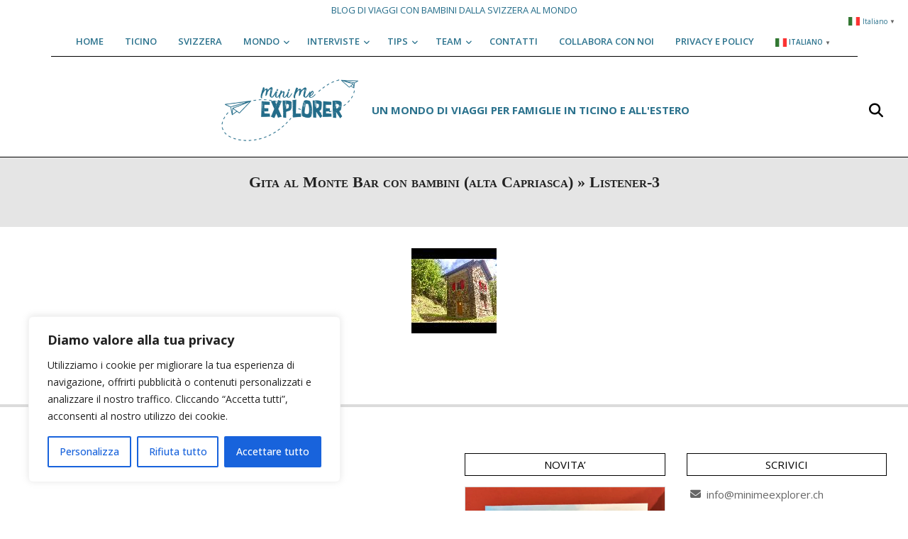

--- FILE ---
content_type: text/html; charset=UTF-8
request_url: https://minimeexplorer.ch/2017/05/20/gita-al-monte-bar-alta-capriasca/listener-3/
body_size: 21518
content:
<!DOCTYPE html>
<html lang="en-US">

<head>
<meta charset="UTF-8" />
<meta name='robots' content='index, follow, max-image-preview:large, max-snippet:-1, max-video-preview:-1' />
<meta name="viewport" content="width=device-width, initial-scale=1" />
<meta name="generator" content="Unos Premium 2.9.10" />

	<!-- This site is optimized with the Yoast SEO plugin v26.8 - https://yoast.com/product/yoast-seo-wordpress/ -->
	<title>Listener-3 - Mini Me Explorer</title>
	<link rel="canonical" href="https://minimeexplorer.ch/2017/05/20/gita-al-monte-bar-alta-capriasca/listener-3/" />
	<meta property="og:locale" content="en_US" />
	<meta property="og:type" content="article" />
	<meta property="og:title" content="Listener-3 - Mini Me Explorer" />
	<meta property="og:description" content="Continua a leggere" />
	<meta property="og:url" content="https://minimeexplorer.ch/2017/05/20/gita-al-monte-bar-alta-capriasca/listener-3/" />
	<meta property="og:site_name" content="Mini Me Explorer" />
	<meta property="article:publisher" content="http://facebook.com/minimeexplorer" />
	<meta property="og:image" content="https://minimeexplorer.ch/2017/05/20/gita-al-monte-bar-alta-capriasca/listener-3" />
	<meta property="og:image:width" content="120" />
	<meta property="og:image:height" content="120" />
	<meta property="og:image:type" content="image/jpeg" />
	<meta name="twitter:card" content="summary_large_image" />
	<script type="application/ld+json" class="yoast-schema-graph">{"@context":"https://schema.org","@graph":[{"@type":"WebPage","@id":"https://minimeexplorer.ch/2017/05/20/gita-al-monte-bar-alta-capriasca/listener-3/","url":"https://minimeexplorer.ch/2017/05/20/gita-al-monte-bar-alta-capriasca/listener-3/","name":"Listener-3 - Mini Me Explorer","isPartOf":{"@id":"https://minimeexplorer.ch/#website"},"primaryImageOfPage":{"@id":"https://minimeexplorer.ch/2017/05/20/gita-al-monte-bar-alta-capriasca/listener-3/#primaryimage"},"image":{"@id":"https://minimeexplorer.ch/2017/05/20/gita-al-monte-bar-alta-capriasca/listener-3/#primaryimage"},"thumbnailUrl":"https://minimeexplorer.ch/wp-content/uploads/2017/05/Listener-3.jpeg","datePublished":"2017-05-22T20:10:57+00:00","breadcrumb":{"@id":"https://minimeexplorer.ch/2017/05/20/gita-al-monte-bar-alta-capriasca/listener-3/#breadcrumb"},"inLanguage":"en-US","potentialAction":[{"@type":"ReadAction","target":["https://minimeexplorer.ch/2017/05/20/gita-al-monte-bar-alta-capriasca/listener-3/"]}]},{"@type":"ImageObject","inLanguage":"en-US","@id":"https://minimeexplorer.ch/2017/05/20/gita-al-monte-bar-alta-capriasca/listener-3/#primaryimage","url":"https://minimeexplorer.ch/wp-content/uploads/2017/05/Listener-3.jpeg","contentUrl":"https://minimeexplorer.ch/wp-content/uploads/2017/05/Listener-3.jpeg","width":120,"height":120},{"@type":"BreadcrumbList","@id":"https://minimeexplorer.ch/2017/05/20/gita-al-monte-bar-alta-capriasca/listener-3/#breadcrumb","itemListElement":[{"@type":"ListItem","position":1,"name":"Home","item":"https://minimeexplorer.ch/"},{"@type":"ListItem","position":2,"name":"Gita al Monte Bar con bambini (alta Capriasca)","item":"https://minimeexplorer.ch/2017/05/20/gita-al-monte-bar-alta-capriasca/"},{"@type":"ListItem","position":3,"name":"Listener-3"}]},{"@type":"WebSite","@id":"https://minimeexplorer.ch/#website","url":"https://minimeexplorer.ch/","name":"Mini Me Explorer","description":"un mondo di viaggi per famiglie in Ticino e all&#039;estero","publisher":{"@id":"https://minimeexplorer.ch/#organization"},"potentialAction":[{"@type":"SearchAction","target":{"@type":"EntryPoint","urlTemplate":"https://minimeexplorer.ch/?s={search_term_string}"},"query-input":{"@type":"PropertyValueSpecification","valueRequired":true,"valueName":"search_term_string"}}],"inLanguage":"en-US"},{"@type":"Organization","@id":"https://minimeexplorer.ch/#organization","name":"Mini Me Explorer","url":"https://minimeexplorer.ch/","logo":{"@type":"ImageObject","inLanguage":"en-US","@id":"https://minimeexplorer.ch/#/schema/logo/image/","url":"https://minimeexplorer.ch/wp-content/uploads/2017/05/logo_smal.fw_.png","contentUrl":"https://minimeexplorer.ch/wp-content/uploads/2017/05/logo_smal.fw_.png","width":352,"height":160,"caption":"Mini Me Explorer"},"image":{"@id":"https://minimeexplorer.ch/#/schema/logo/image/"},"sameAs":["http://facebook.com/minimeexplorer","http://instagram.com/minimeexplorer"]}]}</script>
	<!-- / Yoast SEO plugin. -->


<link rel='dns-prefetch' href='//www.googletagmanager.com' />
<link rel='dns-prefetch' href='//fonts.googleapis.com' />
<link rel="alternate" type="application/rss+xml" title="Mini Me Explorer &raquo; Feed" href="https://minimeexplorer.ch/feed/" />
<link rel="alternate" type="application/rss+xml" title="Mini Me Explorer &raquo; Comments Feed" href="https://minimeexplorer.ch/comments/feed/" />
<script id="wpp-js" src="https://minimeexplorer.ch/wp-content/plugins/wordpress-popular-posts/assets/js/wpp.min.js?ver=7.3.6" data-sampling="0" data-sampling-rate="100" data-api-url="https://minimeexplorer.ch/wp-json/wordpress-popular-posts" data-post-id="554" data-token="365ce96bf0" data-lang="0" data-debug="0"></script>
<link rel="alternate" type="application/rss+xml" title="Mini Me Explorer &raquo; Listener-3 Comments Feed" href="https://minimeexplorer.ch/2017/05/20/gita-al-monte-bar-alta-capriasca/listener-3/feed/" />
<link rel="alternate" title="oEmbed (JSON)" type="application/json+oembed" href="https://minimeexplorer.ch/wp-json/oembed/1.0/embed?url=https%3A%2F%2Fminimeexplorer.ch%2F2017%2F05%2F20%2Fgita-al-monte-bar-alta-capriasca%2Flistener-3%2F" />
<link rel="alternate" title="oEmbed (XML)" type="text/xml+oembed" href="https://minimeexplorer.ch/wp-json/oembed/1.0/embed?url=https%3A%2F%2Fminimeexplorer.ch%2F2017%2F05%2F20%2Fgita-al-monte-bar-alta-capriasca%2Flistener-3%2F&#038;format=xml" />
<style id='wp-img-auto-sizes-contain-inline-css'>
img:is([sizes=auto i],[sizes^="auto," i]){contain-intrinsic-size:3000px 1500px}
/*# sourceURL=wp-img-auto-sizes-contain-inline-css */
</style>

<link rel='stylesheet' id='sbi_styles-css' href='https://minimeexplorer.ch/wp-content/plugins/instagram-feed/css/sbi-styles.min.css?ver=6.10.0' media='all' />
<style id='wp-emoji-styles-inline-css'>

	img.wp-smiley, img.emoji {
		display: inline !important;
		border: none !important;
		box-shadow: none !important;
		height: 1em !important;
		width: 1em !important;
		margin: 0 0.07em !important;
		vertical-align: -0.1em !important;
		background: none !important;
		padding: 0 !important;
	}
/*# sourceURL=wp-emoji-styles-inline-css */
</style>
<link rel='stylesheet' id='wp-block-library-css' href='https://minimeexplorer.ch/wp-includes/css/dist/block-library/style.min.css?ver=6.9' media='all' />
<style id='global-styles-inline-css'>
:root{--wp--preset--aspect-ratio--square: 1;--wp--preset--aspect-ratio--4-3: 4/3;--wp--preset--aspect-ratio--3-4: 3/4;--wp--preset--aspect-ratio--3-2: 3/2;--wp--preset--aspect-ratio--2-3: 2/3;--wp--preset--aspect-ratio--16-9: 16/9;--wp--preset--aspect-ratio--9-16: 9/16;--wp--preset--color--black: #000000;--wp--preset--color--cyan-bluish-gray: #abb8c3;--wp--preset--color--white: #ffffff;--wp--preset--color--pale-pink: #f78da7;--wp--preset--color--vivid-red: #cf2e2e;--wp--preset--color--luminous-vivid-orange: #ff6900;--wp--preset--color--luminous-vivid-amber: #fcb900;--wp--preset--color--light-green-cyan: #7bdcb5;--wp--preset--color--vivid-green-cyan: #00d084;--wp--preset--color--pale-cyan-blue: #8ed1fc;--wp--preset--color--vivid-cyan-blue: #0693e3;--wp--preset--color--vivid-purple: #9b51e0;--wp--preset--gradient--vivid-cyan-blue-to-vivid-purple: linear-gradient(135deg,rgb(6,147,227) 0%,rgb(155,81,224) 100%);--wp--preset--gradient--light-green-cyan-to-vivid-green-cyan: linear-gradient(135deg,rgb(122,220,180) 0%,rgb(0,208,130) 100%);--wp--preset--gradient--luminous-vivid-amber-to-luminous-vivid-orange: linear-gradient(135deg,rgb(252,185,0) 0%,rgb(255,105,0) 100%);--wp--preset--gradient--luminous-vivid-orange-to-vivid-red: linear-gradient(135deg,rgb(255,105,0) 0%,rgb(207,46,46) 100%);--wp--preset--gradient--very-light-gray-to-cyan-bluish-gray: linear-gradient(135deg,rgb(238,238,238) 0%,rgb(169,184,195) 100%);--wp--preset--gradient--cool-to-warm-spectrum: linear-gradient(135deg,rgb(74,234,220) 0%,rgb(151,120,209) 20%,rgb(207,42,186) 40%,rgb(238,44,130) 60%,rgb(251,105,98) 80%,rgb(254,248,76) 100%);--wp--preset--gradient--blush-light-purple: linear-gradient(135deg,rgb(255,206,236) 0%,rgb(152,150,240) 100%);--wp--preset--gradient--blush-bordeaux: linear-gradient(135deg,rgb(254,205,165) 0%,rgb(254,45,45) 50%,rgb(107,0,62) 100%);--wp--preset--gradient--luminous-dusk: linear-gradient(135deg,rgb(255,203,112) 0%,rgb(199,81,192) 50%,rgb(65,88,208) 100%);--wp--preset--gradient--pale-ocean: linear-gradient(135deg,rgb(255,245,203) 0%,rgb(182,227,212) 50%,rgb(51,167,181) 100%);--wp--preset--gradient--electric-grass: linear-gradient(135deg,rgb(202,248,128) 0%,rgb(113,206,126) 100%);--wp--preset--gradient--midnight: linear-gradient(135deg,rgb(2,3,129) 0%,rgb(40,116,252) 100%);--wp--preset--font-size--small: 13px;--wp--preset--font-size--medium: 20px;--wp--preset--font-size--large: 36px;--wp--preset--font-size--x-large: 42px;--wp--preset--spacing--20: 0.44rem;--wp--preset--spacing--30: 0.67rem;--wp--preset--spacing--40: 1rem;--wp--preset--spacing--50: 1.5rem;--wp--preset--spacing--60: 2.25rem;--wp--preset--spacing--70: 3.38rem;--wp--preset--spacing--80: 5.06rem;--wp--preset--shadow--natural: 6px 6px 9px rgba(0, 0, 0, 0.2);--wp--preset--shadow--deep: 12px 12px 50px rgba(0, 0, 0, 0.4);--wp--preset--shadow--sharp: 6px 6px 0px rgba(0, 0, 0, 0.2);--wp--preset--shadow--outlined: 6px 6px 0px -3px rgb(255, 255, 255), 6px 6px rgb(0, 0, 0);--wp--preset--shadow--crisp: 6px 6px 0px rgb(0, 0, 0);}:where(.is-layout-flex){gap: 0.5em;}:where(.is-layout-grid){gap: 0.5em;}body .is-layout-flex{display: flex;}.is-layout-flex{flex-wrap: wrap;align-items: center;}.is-layout-flex > :is(*, div){margin: 0;}body .is-layout-grid{display: grid;}.is-layout-grid > :is(*, div){margin: 0;}:where(.wp-block-columns.is-layout-flex){gap: 2em;}:where(.wp-block-columns.is-layout-grid){gap: 2em;}:where(.wp-block-post-template.is-layout-flex){gap: 1.25em;}:where(.wp-block-post-template.is-layout-grid){gap: 1.25em;}.has-black-color{color: var(--wp--preset--color--black) !important;}.has-cyan-bluish-gray-color{color: var(--wp--preset--color--cyan-bluish-gray) !important;}.has-white-color{color: var(--wp--preset--color--white) !important;}.has-pale-pink-color{color: var(--wp--preset--color--pale-pink) !important;}.has-vivid-red-color{color: var(--wp--preset--color--vivid-red) !important;}.has-luminous-vivid-orange-color{color: var(--wp--preset--color--luminous-vivid-orange) !important;}.has-luminous-vivid-amber-color{color: var(--wp--preset--color--luminous-vivid-amber) !important;}.has-light-green-cyan-color{color: var(--wp--preset--color--light-green-cyan) !important;}.has-vivid-green-cyan-color{color: var(--wp--preset--color--vivid-green-cyan) !important;}.has-pale-cyan-blue-color{color: var(--wp--preset--color--pale-cyan-blue) !important;}.has-vivid-cyan-blue-color{color: var(--wp--preset--color--vivid-cyan-blue) !important;}.has-vivid-purple-color{color: var(--wp--preset--color--vivid-purple) !important;}.has-black-background-color{background-color: var(--wp--preset--color--black) !important;}.has-cyan-bluish-gray-background-color{background-color: var(--wp--preset--color--cyan-bluish-gray) !important;}.has-white-background-color{background-color: var(--wp--preset--color--white) !important;}.has-pale-pink-background-color{background-color: var(--wp--preset--color--pale-pink) !important;}.has-vivid-red-background-color{background-color: var(--wp--preset--color--vivid-red) !important;}.has-luminous-vivid-orange-background-color{background-color: var(--wp--preset--color--luminous-vivid-orange) !important;}.has-luminous-vivid-amber-background-color{background-color: var(--wp--preset--color--luminous-vivid-amber) !important;}.has-light-green-cyan-background-color{background-color: var(--wp--preset--color--light-green-cyan) !important;}.has-vivid-green-cyan-background-color{background-color: var(--wp--preset--color--vivid-green-cyan) !important;}.has-pale-cyan-blue-background-color{background-color: var(--wp--preset--color--pale-cyan-blue) !important;}.has-vivid-cyan-blue-background-color{background-color: var(--wp--preset--color--vivid-cyan-blue) !important;}.has-vivid-purple-background-color{background-color: var(--wp--preset--color--vivid-purple) !important;}.has-black-border-color{border-color: var(--wp--preset--color--black) !important;}.has-cyan-bluish-gray-border-color{border-color: var(--wp--preset--color--cyan-bluish-gray) !important;}.has-white-border-color{border-color: var(--wp--preset--color--white) !important;}.has-pale-pink-border-color{border-color: var(--wp--preset--color--pale-pink) !important;}.has-vivid-red-border-color{border-color: var(--wp--preset--color--vivid-red) !important;}.has-luminous-vivid-orange-border-color{border-color: var(--wp--preset--color--luminous-vivid-orange) !important;}.has-luminous-vivid-amber-border-color{border-color: var(--wp--preset--color--luminous-vivid-amber) !important;}.has-light-green-cyan-border-color{border-color: var(--wp--preset--color--light-green-cyan) !important;}.has-vivid-green-cyan-border-color{border-color: var(--wp--preset--color--vivid-green-cyan) !important;}.has-pale-cyan-blue-border-color{border-color: var(--wp--preset--color--pale-cyan-blue) !important;}.has-vivid-cyan-blue-border-color{border-color: var(--wp--preset--color--vivid-cyan-blue) !important;}.has-vivid-purple-border-color{border-color: var(--wp--preset--color--vivid-purple) !important;}.has-vivid-cyan-blue-to-vivid-purple-gradient-background{background: var(--wp--preset--gradient--vivid-cyan-blue-to-vivid-purple) !important;}.has-light-green-cyan-to-vivid-green-cyan-gradient-background{background: var(--wp--preset--gradient--light-green-cyan-to-vivid-green-cyan) !important;}.has-luminous-vivid-amber-to-luminous-vivid-orange-gradient-background{background: var(--wp--preset--gradient--luminous-vivid-amber-to-luminous-vivid-orange) !important;}.has-luminous-vivid-orange-to-vivid-red-gradient-background{background: var(--wp--preset--gradient--luminous-vivid-orange-to-vivid-red) !important;}.has-very-light-gray-to-cyan-bluish-gray-gradient-background{background: var(--wp--preset--gradient--very-light-gray-to-cyan-bluish-gray) !important;}.has-cool-to-warm-spectrum-gradient-background{background: var(--wp--preset--gradient--cool-to-warm-spectrum) !important;}.has-blush-light-purple-gradient-background{background: var(--wp--preset--gradient--blush-light-purple) !important;}.has-blush-bordeaux-gradient-background{background: var(--wp--preset--gradient--blush-bordeaux) !important;}.has-luminous-dusk-gradient-background{background: var(--wp--preset--gradient--luminous-dusk) !important;}.has-pale-ocean-gradient-background{background: var(--wp--preset--gradient--pale-ocean) !important;}.has-electric-grass-gradient-background{background: var(--wp--preset--gradient--electric-grass) !important;}.has-midnight-gradient-background{background: var(--wp--preset--gradient--midnight) !important;}.has-small-font-size{font-size: var(--wp--preset--font-size--small) !important;}.has-medium-font-size{font-size: var(--wp--preset--font-size--medium) !important;}.has-large-font-size{font-size: var(--wp--preset--font-size--large) !important;}.has-x-large-font-size{font-size: var(--wp--preset--font-size--x-large) !important;}
/*# sourceURL=global-styles-inline-css */
</style>

<style id='classic-theme-styles-inline-css'>
/*! This file is auto-generated */
.wp-block-button__link{color:#fff;background-color:#32373c;border-radius:9999px;box-shadow:none;text-decoration:none;padding:calc(.667em + 2px) calc(1.333em + 2px);font-size:1.125em}.wp-block-file__button{background:#32373c;color:#fff;text-decoration:none}
/*# sourceURL=/wp-includes/css/classic-themes.min.css */
</style>
<link rel='stylesheet' id='contact-form-7-css' href='https://minimeexplorer.ch/wp-content/plugins/contact-form-7/includes/css/styles.css?ver=6.1.4' media='all' />
<link rel='stylesheet' id='lightSlider-css' href='https://minimeexplorer.ch/wp-content/plugins/hootkit/assets/lightSlider.min.css?ver=1.1.2' media='' />
<link rel='stylesheet' id='font-awesome-css' href='https://minimeexplorer.ch/wp-content/themes/unos-premium/library/fonticons/font-awesome.css?ver=5.0.10' media='all' />
<link rel='stylesheet' id='rt-fontawsome-css' href='https://minimeexplorer.ch/wp-content/plugins/the-post-grid/assets/vendor/font-awesome/css/font-awesome.min.css?ver=7.8.8' media='all' />
<link rel='stylesheet' id='rt-tpg-css' href='https://minimeexplorer.ch/wp-content/plugins/the-post-grid/assets/css/thepostgrid.min.css?ver=7.8.8' media='all' />
<link rel='stylesheet' id='wordpress-popular-posts-css-css' href='https://minimeexplorer.ch/wp-content/plugins/wordpress-popular-posts/assets/css/wpp.css?ver=7.3.6' media='all' />
<link rel='stylesheet' id='unos-googlefont-css' href='//fonts.googleapis.com/css2?family=Vidaloka:ital,wght@0,300;0,400;0,500;0,600;0,700;0,800;1,400;1,700&#038;family=Open%20Sans:ital,wght@0,300;0,400;0,500;0,600;0,700;0,800;1,400;1,700' media='all' />
<link rel='stylesheet' id='lightGallery-css' href='https://minimeexplorer.ch/wp-content/themes/unos-premium/premium/css/lightGallery.css?ver=1.1.4' media='all' />
<link rel='stylesheet' id='hoot-style-css' href='https://minimeexplorer.ch/wp-content/themes/unos-premium/style.css?ver=2.9.10' media='all' />
<link rel='stylesheet' id='unos-hootkit-css' href='https://minimeexplorer.ch/wp-content/themes/unos-premium/hootkit/hootkit.css?ver=2.9.10' media='all' />
<link rel='stylesheet' id='hoot-child-style-css' href='https://minimeexplorer.ch/wp-content/themes/unos-publisher-premium/style.css?ver=1.0.11' media='all' />
<link rel='stylesheet' id='unospub-hootkit-css' href='https://minimeexplorer.ch/wp-content/themes/unos-publisher-premium/hootkit/hootkit.css?ver=1.0.11' media='all' />
<style id='unospub-hootkit-inline-css'>
a {  color: #2b728d; }  a:hover {  color: #39748c; }  .accent-typo {  background: #000000;  color: #ffffff; }  .invert-accent-typo {  background: #ffffff;  color: #000000; }  .invert-typo {  color: #ffffff;  background: #666666; }  .enforce-typo {  background: #ffffff;  color: #666666; }  body.wordpress input[type="submit"], body.wordpress #submit, body.wordpress .button {  border-color: #000000;  background: #ffffff;  color: #000000; }  body.wordpress input[type="submit"]:hover, body.wordpress #submit:hover, body.wordpress .button:hover, body.wordpress input[type="submit"]:focus, body.wordpress #submit:focus, body.wordpress .button:focus {  color: #ffffff;  background: #000000; }  #main.main,.below-header {  background: #ffffff; }  #topbar {  background: none;  color: #666666; }  .header-aside-search.js-search .searchform i.fa-search {  color: #000000; }  #site-logo.logo-border {  border-color: #000000; }  .site-logo-with-icon #site-title i {  font-size: 50px; }  .site-logo-mixed-image img {  max-width: 200px; }  .site-title-line em {  color: #000000; }  .site-title-line mark {  background: #000000;  color: #ffffff; }  .menu-tag {  border-color: #000000; }  .more-link, .more-link a {  color: #000000; }  .more-link:hover, .more-link:hover a {  color: #000000; }  .sidebar .widget-title,.sub-footer .widget-title, .footer .widget-title {  background: #ffffff;  color: #000000;  border: solid 1px;  border-color: #000000; }  .sidebar .widget:hover .widget-title,.sub-footer .widget:hover .widget-title, .footer .widget:hover .widget-title {  background: #000000;  color: #ffffff; }  .main-content-grid,.widget,.frontpage-area {  margin-top: 60px; }  .widget,.frontpage-area {  margin-bottom: 60px; }  .frontpage-area.module-bg-highlight, .frontpage-area.module-bg-color, .frontpage-area.module-bg-image {  padding: 60px 0; }  .footer .widget {  margin: 45px 0; }  .js-search .searchform.expand .searchtext {  background: #ffffff; }  #infinite-handle span,.lrm-form a.button, .lrm-form button, .lrm-form button[type=submit], .lrm-form #buddypress input[type=submit], .lrm-form input[type=submit],.widget_breadcrumb_navxt .breadcrumbs > .hoot-bcn-pretext {  background: #000000;  color: #ffffff; }  .woocommerce nav.woocommerce-pagination ul li a:focus, .woocommerce nav.woocommerce-pagination ul li a:hover {  color: #39748c; }  .woocommerce div.product .woocommerce-tabs ul.tabs li:hover,.woocommerce div.product .woocommerce-tabs ul.tabs li.active {  background: #000000; }  .woocommerce div.product .woocommerce-tabs ul.tabs li:hover a, .woocommerce div.product .woocommerce-tabs ul.tabs li:hover a:hover,.woocommerce div.product .woocommerce-tabs ul.tabs li.active a {  color: #ffffff; }  .woocommerce #respond input#submit.alt, .woocommerce a.button.alt, .woocommerce button.button.alt, .woocommerce input.button.alt {  border-color: #000000;  background: #000000;  color: #ffffff; }  .woocommerce #respond input#submit.alt:hover, .woocommerce a.button.alt:hover, .woocommerce button.button.alt:hover, .woocommerce input.button.alt:hover {  background: #ffffff;  color: #000000; }  .widget_breadcrumb_navxt .breadcrumbs > .hoot-bcn-pretext:after {  border-left-color: #000000; }  #header,.menu-items > li.current-menu-item:after, .menu-items > li.current-menu-ancestor:after, .menu-items > li:hover:after,.header-supplementary .menu-area-wrap,.menu-hoottag {  border-color: #000000; }  .menu-items ul li.current-menu-item, .menu-items ul li.current-menu-ancestor, .menu-items ul li:hover {  background: #ffffff; }  .menu-items ul li.current-menu-item > a, .menu-items ul li.current-menu-ancestor > a, .menu-items ul li:hover > a {  color: #000000; }  #below-header + .main > .loop-meta-wrap, #below-header + .main > .entry-featured-img-headerwrap,.main > .main-content-grid:first-child,.content-frontpage > .frontpage-area-boxed:first-child {  margin-top: 30px; }  body {  color: #666666;  font-size: 15px;  font-family: "Open Sans", sans-serif;  background-color: #ffffff; }  h1, h2, h3, h4, h5, h6, .title {  color: #222222;  font-size: 22px;  font-family: Georgia, serif;  font-weight: bold;  font-style: normal;  text-transform: none; }  h1 {  color: #222222;  font-size: 30px;  font-weight: bold;  font-style: normal;  text-transform: none; }  h2 {  color: #222222;  font-size: 26px;  font-weight: bold;  font-style: normal;  text-transform: none; }  h4 {  color: #222222;  font-size: 20px;  font-weight: bold;  font-style: normal;  text-transform: none; }  h5 {  color: #222222;  font-size: 18px;  font-weight: bold;  font-style: normal;  text-transform: none; }  h6 {  color: #222222;  font-size: 16px;  font-weight: bold;  font-style: normal;  text-transform: none; }  .titlefont {  font-family: Georgia, serif; }  blockquote {  color: #9f9f9f;  font-size: 16px; }  .enforce-body-font {  font-family: "Open Sans", sans-serif; }  #header.stuck {  background-color: #ffffff; }  #site-title,#site-logo.accent-typo #site-title,#site-logo.invert-accent-typo #site-title {  color: #2b728d;  font-size: 45px;  font-family: "Vidaloka", serif;  text-transform: uppercase;  font-style: normal;  font-weight: normal; }  #site-description,#site-logo.accent-typo #site-description,#site-logo.invert-accent-typo #site-description {  color: #2b728d;  font-size: 15px;  font-family: "Open Sans", sans-serif;  text-transform: uppercase;  font-weight: bold;  font-style: normal; }  .site-title-body-font {  font-family: "Open Sans", sans-serif; }  .site-title-heading-font {  font-family: Georgia, serif; }  #header-aside.header-aside-menu,#header-supplementary {  background: none; }  .menu-items > li > a,.menu-toggle,.menu-side-box {  color: #2b728d;  font-size: 13px;  font-family: "Open Sans", sans-serif;  text-transform: uppercase;  font-weight: 600;  font-style: normal; }  .site-header .hoot-megamenu-icon {  color: #000000; }  .menu-items ul a,.mobilemenu-fixed .menu-toggle {  color: #666666;  font-size: 13px;  font-style: normal;  text-transform: none;  font-weight: normal; }  .menu-items ul {  background: #ffffff; }  .main > .loop-meta-wrap.pageheader-bg-stretch, .main > .loop-meta-wrap.pageheader-bg-both,.content .loop-meta-wrap.pageheader-bg-incontent, .content .loop-meta-wrap.pageheader-bg-both {  background: #e5e5e5; }  .loop-title {  color: #222222;  font-size: 22px;  font-family: Georgia, serif;  font-weight: bold;  font-style: normal;  text-transform: none; }  .content .loop-title {  color: #222222;  font-size: 20px;  font-weight: bold;  font-style: normal;  text-transform: none; }  #comments-number {  color: #9f9f9f; }  .comment-by-author,.comment-meta-block, .comment-edit-link {  color: #9f9f9f; }  .entry-grid-content .entry-title {  color: #222222;  font-size: 20px;  font-weight: bold;  font-style: normal;  text-transform: none; }  .archive-big .entry-grid-content .entry-title,.mixedunit-big .entry-grid-content .entry-title {  font-size: 26px; }  .archive-mosaic .entry-title {  color: #222222;  font-size: 18px;  font-weight: bold;  font-style: normal;  text-transform: none; }  .entry-grid .more-link {  font-family: Georgia, serif; }  .main-content-grid .sidebar {  color: #666666;  font-size: 15px;  font-style: normal;  text-transform: none;  font-weight: normal; }  .main-content-grid .sidebar .widget-title {  font-size: 13px;  font-family: "Open Sans", sans-serif;  text-transform: uppercase;  font-style: normal;  font-weight: normal; }  .js-search .searchform.expand .searchtext,.js-search-placeholder {  color: #666666; }  .woocommerce-tabs h1, .woocommerce-tabs h2, .woocommerce-tabs h3, .woocommerce-tabs h4, .woocommerce-tabs h5, .woocommerce-tabs h6,.single-product .upsells.products > h2, .single-product .related.products > h2, .singular-page.woocommerce-cart .cross-sells > h2, .singular-page.woocommerce-cart .cart_totals > h2 {  color: #222222;  font-size: 20px;  font-weight: bold;  font-style: normal;  text-transform: none; }  .sub-footer {  background: #f5f5f5;  color: #666666;  font-size: 15px;  font-style: normal;  text-transform: none;  font-weight: normal; }  .footer {  background-color: #ffffff;  color: #666666;  font-size: 15px;  font-style: normal;  text-transform: none;  font-weight: normal; }  .footer h1, .footer h2, .footer h3, .footer h4, .footer h5, .footer h6, .footer .title {  color: #444444; }  .sub-footer .widget-title, .footer .widget-title {  font-size: 15px;  font-family: "Open Sans", sans-serif;  text-transform: uppercase;  font-style: normal;  font-weight: normal; }  .post-footer {  color: #888888; }  .flycart-toggle, .flycart-panel {  background: #ffffff;  color: #666666; }  .topbanner-content mark {  color: #000000; }  .lSSlideOuter ul.lSPager.lSpg > li:hover a, .lSSlideOuter ul.lSPager.lSpg > li.active a {  background-color: #000000; }  .lSSlideOuter ul.lSPager.lSpg > li a {  border-color: #000000; }  .lightSlider .wrap-light-on-dark .hootkitslide-head, .lightSlider .wrap-dark-on-light .hootkitslide-head {  background: #000000;  color: #ffffff; }  .widget .viewall a {  background: #ffffff; }  .widget .viewall a:hover {  background: #ffffff;  color: #000000; }  .widget .view-all a:hover {  color: #2b728d; }  .sidebar .view-all-top.view-all-withtitle a, .sub-footer .view-all-top.view-all-withtitle a, .footer .view-all-top.view-all-withtitle a, .sidebar .view-all-top.view-all-withtitle a:hover, .sub-footer .view-all-top.view-all-withtitle a:hover, .footer .view-all-top.view-all-withtitle a:hover {  color: #ffffff; }  .bottomborder-line:after,.bottomborder-shadow:after {  margin-top: 60px; }  .topborder-line:before,.topborder-shadow:before {  margin-bottom: 60px; }  .cta-subtitle {  color: #000000; }  .ticker-product-price .amount,.wordpress .ticker-addtocart a.button:hover,.wordpress .ticker-addtocart a.button:focus {  color: #000000; }  .social-icons-icon {  background: #ffffff;  border-color: #000000; }  #topbar .social-icons-icon, #page-wrapper .social-icons-icon {  color: #000000; }  .content-block-icon i {  color: #000000; }  .icon-style-circle,.icon-style-square {  border-color: #000000; }  .content-block-style3 .content-block-icon {  background: #ffffff; }  .hootkitslide-caption h1, .hootkitslide-caption h2, .hootkitslide-caption h3, .hootkitslide-caption h4, .hootkitslide-caption h5, .hootkitslide-caption h6 {  font-size: 22px; }  .hootkitcarousel-content h1, .hootkitcarousel-content h2, .hootkitcarousel-content h3, .hootkitcarousel-content h4, .hootkitcarousel-content h5, .hootkitcarousel-content h6 {  font-size: 18px; }  .widget .view-all a,.widget .viewall a {  color: #9f9f9f; }  .content-block-title,.hk-listunit-title,.verticalcarousel-title {  color: #222222;  font-size: 18px;  font-weight: bold;  font-style: normal;  text-transform: none; }  .hk-list-style2 .hk-listunit-small .hk-listunit-title {  font-size: 16px; }  .vcard-content h4, .vcard-content h1, .vcard-content h2, .vcard-content h3, .vcard-content h5, .vcard-content h6 {  font-size: 16px; }  .number-block-content h4, .number-block-content h1, .number-block-content h2, .number-block-content h3, .number-block-content h5, .number-block-content h6 {  font-size: 16px; }  .notice-widget.preset-accent {  background: #000000;  color: #ffffff; }  .wordpress .button-widget.preset-accent {  border-color: #000000;  background: #000000;  color: #ffffff; }  .wordpress .button-widget.preset-accent:hover {  background: #ffffff;  color: #000000; }  .current-tabhead {  border-bottom-color: #ffffff; }  @media only screen and (max-width: 969px){ .sidebar {  margin-top: 60px; }  .frontpage-widgetarea > div.hgrid > [class*="hgrid-span-"] {  margin-bottom: 60px; }  .menu-items > li > a {  color: #666666;  font-size: 13px;  font-style: normal;  text-transform: none;  font-weight: normal; }  .mobilemenu-fixed .menu-toggle, .mobilemenu-fixed .menu-items,.menu-items {  background: #ffffff; }  } @media only screen and (min-width: 970px){ .slider-style2 .lSAction > a {  border-color: #000000;  background: #000000;  color: #ffffff; }  .slider-style2 .lSAction > a:hover {  background: #ffffff;  color: #000000; }  }
/*# sourceURL=unospub-hootkit-inline-css */
</style>
<link rel='stylesheet' id='abcf-rggcl-css' href='https://minimeexplorer.ch/wp-content/plugins/responsive-grid-gallery-with-custom-links/css/rggcl.css?ver=0.2.2' media='all' />
<script id="cookie-law-info-js-extra">
var _ckyConfig = {"_ipData":[],"_assetsURL":"https://minimeexplorer.ch/wp-content/plugins/cookie-law-info/lite/frontend/images/","_publicURL":"https://minimeexplorer.ch","_expiry":"365","_categories":[{"name":"Necessaria","slug":"necessary","isNecessary":true,"ccpaDoNotSell":true,"cookies":[],"active":true,"defaultConsent":{"gdpr":true,"ccpa":true}},{"name":"Funzionale","slug":"functional","isNecessary":false,"ccpaDoNotSell":true,"cookies":[],"active":true,"defaultConsent":{"gdpr":false,"ccpa":false}},{"name":"Analitica","slug":"analytics","isNecessary":false,"ccpaDoNotSell":true,"cookies":[],"active":true,"defaultConsent":{"gdpr":false,"ccpa":false}},{"name":"Prestazioni","slug":"performance","isNecessary":false,"ccpaDoNotSell":true,"cookies":[],"active":true,"defaultConsent":{"gdpr":false,"ccpa":false}},{"name":"Pubblicitari","slug":"advertisement","isNecessary":false,"ccpaDoNotSell":true,"cookies":[],"active":true,"defaultConsent":{"gdpr":false,"ccpa":false}}],"_activeLaw":"gdpr","_rootDomain":"","_block":"1","_showBanner":"1","_bannerConfig":{"settings":{"type":"box","preferenceCenterType":"popup","position":"bottom-left","applicableLaw":"gdpr"},"behaviours":{"reloadBannerOnAccept":false,"loadAnalyticsByDefault":false,"animations":{"onLoad":"animate","onHide":"sticky"}},"config":{"revisitConsent":{"status":true,"tag":"revisit-consent","position":"bottom-left","meta":{"url":"#"},"styles":{"background-color":"#0056a7"},"elements":{"title":{"type":"text","tag":"revisit-consent-title","status":true,"styles":{"color":"#0056a7"}}}},"preferenceCenter":{"toggle":{"status":true,"tag":"detail-category-toggle","type":"toggle","states":{"active":{"styles":{"background-color":"#1863DC"}},"inactive":{"styles":{"background-color":"#D0D5D2"}}}}},"categoryPreview":{"status":false,"toggle":{"status":true,"tag":"detail-category-preview-toggle","type":"toggle","states":{"active":{"styles":{"background-color":"#1863DC"}},"inactive":{"styles":{"background-color":"#D0D5D2"}}}}},"videoPlaceholder":{"status":true,"styles":{"background-color":"#000000","border-color":"#000000","color":"#ffffff"}},"readMore":{"status":false,"tag":"readmore-button","type":"link","meta":{"noFollow":true,"newTab":true},"styles":{"color":"#1863dc","background-color":"transparent","border-color":"transparent"}},"showMore":{"status":true,"tag":"show-desc-button","type":"button","styles":{"color":"#1863DC"}},"showLess":{"status":true,"tag":"hide-desc-button","type":"button","styles":{"color":"#1863DC"}},"alwaysActive":{"status":true,"tag":"always-active","styles":{"color":"#008000"}},"manualLinks":{"status":true,"tag":"manual-links","type":"link","styles":{"color":"#1863DC"}},"auditTable":{"status":true},"optOption":{"status":true,"toggle":{"status":true,"tag":"optout-option-toggle","type":"toggle","states":{"active":{"styles":{"background-color":"#1863dc"}},"inactive":{"styles":{"background-color":"#FFFFFF"}}}}}}},"_version":"3.4.0","_logConsent":"1","_tags":[{"tag":"accept-button","styles":{"color":"#FFFFFF","background-color":"#1863dc","border-color":"#1863dc"}},{"tag":"reject-button","styles":{"color":"#1863dc","background-color":"transparent","border-color":"#1863dc"}},{"tag":"settings-button","styles":{"color":"#1863dc","background-color":"transparent","border-color":"#1863dc"}},{"tag":"readmore-button","styles":{"color":"#1863dc","background-color":"transparent","border-color":"transparent"}},{"tag":"donotsell-button","styles":{"color":"#1863dc","background-color":"transparent","border-color":"transparent"}},{"tag":"show-desc-button","styles":{"color":"#1863DC"}},{"tag":"hide-desc-button","styles":{"color":"#1863DC"}},{"tag":"cky-always-active","styles":[]},{"tag":"cky-link","styles":[]},{"tag":"accept-button","styles":{"color":"#FFFFFF","background-color":"#1863dc","border-color":"#1863dc"}},{"tag":"revisit-consent","styles":{"background-color":"#0056a7"}}],"_shortCodes":[{"key":"cky_readmore","content":"\u003Ca href=\"#\" class=\"cky-policy\" aria-label=\"Politica sui cookie\" target=\"_blank\" rel=\"noopener\" data-cky-tag=\"readmore-button\"\u003EPolitica sui cookie\u003C/a\u003E","tag":"readmore-button","status":false,"attributes":{"rel":"nofollow","target":"_blank"}},{"key":"cky_show_desc","content":"\u003Cbutton class=\"cky-show-desc-btn\" data-cky-tag=\"show-desc-button\" aria-label=\"Mostra di pi\u00f9\"\u003EMostra di pi\u00f9\u003C/button\u003E","tag":"show-desc-button","status":true,"attributes":[]},{"key":"cky_hide_desc","content":"\u003Cbutton class=\"cky-show-desc-btn\" data-cky-tag=\"hide-desc-button\" aria-label=\"Mostra meno\"\u003EMostra meno\u003C/button\u003E","tag":"hide-desc-button","status":true,"attributes":[]},{"key":"cky_optout_show_desc","content":"[cky_optout_show_desc]","tag":"optout-show-desc-button","status":true,"attributes":[]},{"key":"cky_optout_hide_desc","content":"[cky_optout_hide_desc]","tag":"optout-hide-desc-button","status":true,"attributes":[]},{"key":"cky_category_toggle_label","content":"[cky_{{status}}_category_label] [cky_preference_{{category_slug}}_title]","tag":"","status":true,"attributes":[]},{"key":"cky_enable_category_label","content":"Abilitare","tag":"","status":true,"attributes":[]},{"key":"cky_disable_category_label","content":"Disattivare","tag":"","status":true,"attributes":[]},{"key":"cky_video_placeholder","content":"\u003Cdiv class=\"video-placeholder-normal\" data-cky-tag=\"video-placeholder\" id=\"[UNIQUEID]\"\u003E\u003Cp class=\"video-placeholder-text-normal\" data-cky-tag=\"placeholder-title\"\u003ESi prega di accettare il consenso ai cookie\u003C/p\u003E\u003C/div\u003E","tag":"","status":true,"attributes":[]},{"key":"cky_enable_optout_label","content":"Abilitare","tag":"","status":true,"attributes":[]},{"key":"cky_disable_optout_label","content":"Disattivare","tag":"","status":true,"attributes":[]},{"key":"cky_optout_toggle_label","content":"[cky_{{status}}_optout_label] [cky_optout_option_title]","tag":"","status":true,"attributes":[]},{"key":"cky_optout_option_title","content":"Non vendere o condividere i miei dati personali","tag":"","status":true,"attributes":[]},{"key":"cky_optout_close_label","content":"Vicino","tag":"","status":true,"attributes":[]},{"key":"cky_preference_close_label","content":"Vicino","tag":"","status":true,"attributes":[]}],"_rtl":"","_language":"it","_providersToBlock":[]};
var _ckyStyles = {"css":".cky-overlay{background: #000000; opacity: 0.4; position: fixed; top: 0; left: 0; width: 100%; height: 100%; z-index: 99999999;}.cky-hide{display: none;}.cky-btn-revisit-wrapper{display: flex; align-items: center; justify-content: center; background: #0056a7; width: 45px; height: 45px; border-radius: 50%; position: fixed; z-index: 999999; cursor: pointer;}.cky-revisit-bottom-left{bottom: 15px; left: 15px;}.cky-revisit-bottom-right{bottom: 15px; right: 15px;}.cky-btn-revisit-wrapper .cky-btn-revisit{display: flex; align-items: center; justify-content: center; background: none; border: none; cursor: pointer; position: relative; margin: 0; padding: 0;}.cky-btn-revisit-wrapper .cky-btn-revisit img{max-width: fit-content; margin: 0; height: 30px; width: 30px;}.cky-revisit-bottom-left:hover::before{content: attr(data-tooltip); position: absolute; background: #4e4b66; color: #ffffff; left: calc(100% + 7px); font-size: 12px; line-height: 16px; width: max-content; padding: 4px 8px; border-radius: 4px;}.cky-revisit-bottom-left:hover::after{position: absolute; content: \"\"; border: 5px solid transparent; left: calc(100% + 2px); border-left-width: 0; border-right-color: #4e4b66;}.cky-revisit-bottom-right:hover::before{content: attr(data-tooltip); position: absolute; background: #4e4b66; color: #ffffff; right: calc(100% + 7px); font-size: 12px; line-height: 16px; width: max-content; padding: 4px 8px; border-radius: 4px;}.cky-revisit-bottom-right:hover::after{position: absolute; content: \"\"; border: 5px solid transparent; right: calc(100% + 2px); border-right-width: 0; border-left-color: #4e4b66;}.cky-revisit-hide{display: none;}.cky-consent-container{position: fixed; width: 440px; box-sizing: border-box; z-index: 9999999; border-radius: 6px;}.cky-consent-container .cky-consent-bar{background: #ffffff; border: 1px solid; padding: 20px 26px; box-shadow: 0 -1px 10px 0 #acabab4d; border-radius: 6px;}.cky-box-bottom-left{bottom: 40px; left: 40px;}.cky-box-bottom-right{bottom: 40px; right: 40px;}.cky-box-top-left{top: 40px; left: 40px;}.cky-box-top-right{top: 40px; right: 40px;}.cky-custom-brand-logo-wrapper .cky-custom-brand-logo{width: 100px; height: auto; margin: 0 0 12px 0;}.cky-notice .cky-title{color: #212121; font-weight: 700; font-size: 18px; line-height: 24px; margin: 0 0 12px 0;}.cky-notice-des *,.cky-preference-content-wrapper *,.cky-accordion-header-des *,.cky-gpc-wrapper .cky-gpc-desc *{font-size: 14px;}.cky-notice-des{color: #212121; font-size: 14px; line-height: 24px; font-weight: 400;}.cky-notice-des img{height: 25px; width: 25px;}.cky-consent-bar .cky-notice-des p,.cky-gpc-wrapper .cky-gpc-desc p,.cky-preference-body-wrapper .cky-preference-content-wrapper p,.cky-accordion-header-wrapper .cky-accordion-header-des p,.cky-cookie-des-table li div:last-child p{color: inherit; margin-top: 0; overflow-wrap: break-word;}.cky-notice-des P:last-child,.cky-preference-content-wrapper p:last-child,.cky-cookie-des-table li div:last-child p:last-child,.cky-gpc-wrapper .cky-gpc-desc p:last-child{margin-bottom: 0;}.cky-notice-des a.cky-policy,.cky-notice-des button.cky-policy{font-size: 14px; color: #1863dc; white-space: nowrap; cursor: pointer; background: transparent; border: 1px solid; text-decoration: underline;}.cky-notice-des button.cky-policy{padding: 0;}.cky-notice-des a.cky-policy:focus-visible,.cky-notice-des button.cky-policy:focus-visible,.cky-preference-content-wrapper .cky-show-desc-btn:focus-visible,.cky-accordion-header .cky-accordion-btn:focus-visible,.cky-preference-header .cky-btn-close:focus-visible,.cky-switch input[type=\"checkbox\"]:focus-visible,.cky-footer-wrapper a:focus-visible,.cky-btn:focus-visible{outline: 2px solid #1863dc; outline-offset: 2px;}.cky-btn:focus:not(:focus-visible),.cky-accordion-header .cky-accordion-btn:focus:not(:focus-visible),.cky-preference-content-wrapper .cky-show-desc-btn:focus:not(:focus-visible),.cky-btn-revisit-wrapper .cky-btn-revisit:focus:not(:focus-visible),.cky-preference-header .cky-btn-close:focus:not(:focus-visible),.cky-consent-bar .cky-banner-btn-close:focus:not(:focus-visible){outline: 0;}button.cky-show-desc-btn:not(:hover):not(:active){color: #1863dc; background: transparent;}button.cky-accordion-btn:not(:hover):not(:active),button.cky-banner-btn-close:not(:hover):not(:active),button.cky-btn-revisit:not(:hover):not(:active),button.cky-btn-close:not(:hover):not(:active){background: transparent;}.cky-consent-bar button:hover,.cky-modal.cky-modal-open button:hover,.cky-consent-bar button:focus,.cky-modal.cky-modal-open button:focus{text-decoration: none;}.cky-notice-btn-wrapper{display: flex; justify-content: flex-start; align-items: center; flex-wrap: wrap; margin-top: 16px;}.cky-notice-btn-wrapper .cky-btn{text-shadow: none; box-shadow: none;}.cky-btn{flex: auto; max-width: 100%; font-size: 14px; font-family: inherit; line-height: 24px; padding: 8px; font-weight: 500; margin: 0 8px 0 0; border-radius: 2px; cursor: pointer; text-align: center; text-transform: none; min-height: 0;}.cky-btn:hover{opacity: 0.8;}.cky-btn-customize{color: #1863dc; background: transparent; border: 2px solid #1863dc;}.cky-btn-reject{color: #1863dc; background: transparent; border: 2px solid #1863dc;}.cky-btn-accept{background: #1863dc; color: #ffffff; border: 2px solid #1863dc;}.cky-btn:last-child{margin-right: 0;}@media (max-width: 576px){.cky-box-bottom-left{bottom: 0; left: 0;}.cky-box-bottom-right{bottom: 0; right: 0;}.cky-box-top-left{top: 0; left: 0;}.cky-box-top-right{top: 0; right: 0;}}@media (max-width: 440px){.cky-box-bottom-left, .cky-box-bottom-right, .cky-box-top-left, .cky-box-top-right{width: 100%; max-width: 100%;}.cky-consent-container .cky-consent-bar{padding: 20px 0;}.cky-custom-brand-logo-wrapper, .cky-notice .cky-title, .cky-notice-des, .cky-notice-btn-wrapper{padding: 0 24px;}.cky-notice-des{max-height: 40vh; overflow-y: scroll;}.cky-notice-btn-wrapper{flex-direction: column; margin-top: 0;}.cky-btn{width: 100%; margin: 10px 0 0 0;}.cky-notice-btn-wrapper .cky-btn-customize{order: 2;}.cky-notice-btn-wrapper .cky-btn-reject{order: 3;}.cky-notice-btn-wrapper .cky-btn-accept{order: 1; margin-top: 16px;}}@media (max-width: 352px){.cky-notice .cky-title{font-size: 16px;}.cky-notice-des *{font-size: 12px;}.cky-notice-des, .cky-btn{font-size: 12px;}}.cky-modal.cky-modal-open{display: flex; visibility: visible; -webkit-transform: translate(-50%, -50%); -moz-transform: translate(-50%, -50%); -ms-transform: translate(-50%, -50%); -o-transform: translate(-50%, -50%); transform: translate(-50%, -50%); top: 50%; left: 50%; transition: all 1s ease;}.cky-modal{box-shadow: 0 32px 68px rgba(0, 0, 0, 0.3); margin: 0 auto; position: fixed; max-width: 100%; background: #ffffff; top: 50%; box-sizing: border-box; border-radius: 6px; z-index: 999999999; color: #212121; -webkit-transform: translate(-50%, 100%); -moz-transform: translate(-50%, 100%); -ms-transform: translate(-50%, 100%); -o-transform: translate(-50%, 100%); transform: translate(-50%, 100%); visibility: hidden; transition: all 0s ease;}.cky-preference-center{max-height: 79vh; overflow: hidden; width: 845px; overflow: hidden; flex: 1 1 0; display: flex; flex-direction: column; border-radius: 6px;}.cky-preference-header{display: flex; align-items: center; justify-content: space-between; padding: 22px 24px; border-bottom: 1px solid;}.cky-preference-header .cky-preference-title{font-size: 18px; font-weight: 700; line-height: 24px;}.cky-preference-header .cky-btn-close{margin: 0; cursor: pointer; vertical-align: middle; padding: 0; background: none; border: none; width: auto; height: auto; min-height: 0; line-height: 0; text-shadow: none; box-shadow: none;}.cky-preference-header .cky-btn-close img{margin: 0; height: 10px; width: 10px;}.cky-preference-body-wrapper{padding: 0 24px; flex: 1; overflow: auto; box-sizing: border-box;}.cky-preference-content-wrapper,.cky-gpc-wrapper .cky-gpc-desc{font-size: 14px; line-height: 24px; font-weight: 400; padding: 12px 0;}.cky-preference-content-wrapper{border-bottom: 1px solid;}.cky-preference-content-wrapper img{height: 25px; width: 25px;}.cky-preference-content-wrapper .cky-show-desc-btn{font-size: 14px; font-family: inherit; color: #1863dc; text-decoration: none; line-height: 24px; padding: 0; margin: 0; white-space: nowrap; cursor: pointer; background: transparent; border-color: transparent; text-transform: none; min-height: 0; text-shadow: none; box-shadow: none;}.cky-accordion-wrapper{margin-bottom: 10px;}.cky-accordion{border-bottom: 1px solid;}.cky-accordion:last-child{border-bottom: none;}.cky-accordion .cky-accordion-item{display: flex; margin-top: 10px;}.cky-accordion .cky-accordion-body{display: none;}.cky-accordion.cky-accordion-active .cky-accordion-body{display: block; padding: 0 22px; margin-bottom: 16px;}.cky-accordion-header-wrapper{cursor: pointer; width: 100%;}.cky-accordion-item .cky-accordion-header{display: flex; justify-content: space-between; align-items: center;}.cky-accordion-header .cky-accordion-btn{font-size: 16px; font-family: inherit; color: #212121; line-height: 24px; background: none; border: none; font-weight: 700; padding: 0; margin: 0; cursor: pointer; text-transform: none; min-height: 0; text-shadow: none; box-shadow: none;}.cky-accordion-header .cky-always-active{color: #008000; font-weight: 600; line-height: 24px; font-size: 14px;}.cky-accordion-header-des{font-size: 14px; line-height: 24px; margin: 10px 0 16px 0;}.cky-accordion-chevron{margin-right: 22px; position: relative; cursor: pointer;}.cky-accordion-chevron-hide{display: none;}.cky-accordion .cky-accordion-chevron i::before{content: \"\"; position: absolute; border-right: 1.4px solid; border-bottom: 1.4px solid; border-color: inherit; height: 6px; width: 6px; -webkit-transform: rotate(-45deg); -moz-transform: rotate(-45deg); -ms-transform: rotate(-45deg); -o-transform: rotate(-45deg); transform: rotate(-45deg); transition: all 0.2s ease-in-out; top: 8px;}.cky-accordion.cky-accordion-active .cky-accordion-chevron i::before{-webkit-transform: rotate(45deg); -moz-transform: rotate(45deg); -ms-transform: rotate(45deg); -o-transform: rotate(45deg); transform: rotate(45deg);}.cky-audit-table{background: #f4f4f4; border-radius: 6px;}.cky-audit-table .cky-empty-cookies-text{color: inherit; font-size: 12px; line-height: 24px; margin: 0; padding: 10px;}.cky-audit-table .cky-cookie-des-table{font-size: 12px; line-height: 24px; font-weight: normal; padding: 15px 10px; border-bottom: 1px solid; border-bottom-color: inherit; margin: 0;}.cky-audit-table .cky-cookie-des-table:last-child{border-bottom: none;}.cky-audit-table .cky-cookie-des-table li{list-style-type: none; display: flex; padding: 3px 0;}.cky-audit-table .cky-cookie-des-table li:first-child{padding-top: 0;}.cky-cookie-des-table li div:first-child{width: 100px; font-weight: 600; word-break: break-word; word-wrap: break-word;}.cky-cookie-des-table li div:last-child{flex: 1; word-break: break-word; word-wrap: break-word; margin-left: 8px;}.cky-footer-shadow{display: block; width: 100%; height: 40px; background: linear-gradient(180deg, rgba(255, 255, 255, 0) 0%, #ffffff 100%); position: absolute; bottom: calc(100% - 1px);}.cky-footer-wrapper{position: relative;}.cky-prefrence-btn-wrapper{display: flex; flex-wrap: wrap; align-items: center; justify-content: center; padding: 22px 24px; border-top: 1px solid;}.cky-prefrence-btn-wrapper .cky-btn{flex: auto; max-width: 100%; text-shadow: none; box-shadow: none;}.cky-btn-preferences{color: #1863dc; background: transparent; border: 2px solid #1863dc;}.cky-preference-header,.cky-preference-body-wrapper,.cky-preference-content-wrapper,.cky-accordion-wrapper,.cky-accordion,.cky-accordion-wrapper,.cky-footer-wrapper,.cky-prefrence-btn-wrapper{border-color: inherit;}@media (max-width: 845px){.cky-modal{max-width: calc(100% - 16px);}}@media (max-width: 576px){.cky-modal{max-width: 100%;}.cky-preference-center{max-height: 100vh;}.cky-prefrence-btn-wrapper{flex-direction: column;}.cky-accordion.cky-accordion-active .cky-accordion-body{padding-right: 0;}.cky-prefrence-btn-wrapper .cky-btn{width: 100%; margin: 10px 0 0 0;}.cky-prefrence-btn-wrapper .cky-btn-reject{order: 3;}.cky-prefrence-btn-wrapper .cky-btn-accept{order: 1; margin-top: 0;}.cky-prefrence-btn-wrapper .cky-btn-preferences{order: 2;}}@media (max-width: 425px){.cky-accordion-chevron{margin-right: 15px;}.cky-notice-btn-wrapper{margin-top: 0;}.cky-accordion.cky-accordion-active .cky-accordion-body{padding: 0 15px;}}@media (max-width: 352px){.cky-preference-header .cky-preference-title{font-size: 16px;}.cky-preference-header{padding: 16px 24px;}.cky-preference-content-wrapper *, .cky-accordion-header-des *{font-size: 12px;}.cky-preference-content-wrapper, .cky-preference-content-wrapper .cky-show-more, .cky-accordion-header .cky-always-active, .cky-accordion-header-des, .cky-preference-content-wrapper .cky-show-desc-btn, .cky-notice-des a.cky-policy{font-size: 12px;}.cky-accordion-header .cky-accordion-btn{font-size: 14px;}}.cky-switch{display: flex;}.cky-switch input[type=\"checkbox\"]{position: relative; width: 44px; height: 24px; margin: 0; background: #d0d5d2; -webkit-appearance: none; border-radius: 50px; cursor: pointer; outline: 0; border: none; top: 0;}.cky-switch input[type=\"checkbox\"]:checked{background: #1863dc;}.cky-switch input[type=\"checkbox\"]:before{position: absolute; content: \"\"; height: 20px; width: 20px; left: 2px; bottom: 2px; border-radius: 50%; background-color: white; -webkit-transition: 0.4s; transition: 0.4s; margin: 0;}.cky-switch input[type=\"checkbox\"]:after{display: none;}.cky-switch input[type=\"checkbox\"]:checked:before{-webkit-transform: translateX(20px); -ms-transform: translateX(20px); transform: translateX(20px);}@media (max-width: 425px){.cky-switch input[type=\"checkbox\"]{width: 38px; height: 21px;}.cky-switch input[type=\"checkbox\"]:before{height: 17px; width: 17px;}.cky-switch input[type=\"checkbox\"]:checked:before{-webkit-transform: translateX(17px); -ms-transform: translateX(17px); transform: translateX(17px);}}.cky-consent-bar .cky-banner-btn-close{position: absolute; right: 9px; top: 5px; background: none; border: none; cursor: pointer; padding: 0; margin: 0; min-height: 0; line-height: 0; height: auto; width: auto; text-shadow: none; box-shadow: none;}.cky-consent-bar .cky-banner-btn-close img{height: 9px; width: 9px; margin: 0;}.cky-notice-group{font-size: 14px; line-height: 24px; font-weight: 400; color: #212121;}.cky-notice-btn-wrapper .cky-btn-do-not-sell{font-size: 14px; line-height: 24px; padding: 6px 0; margin: 0; font-weight: 500; background: none; border-radius: 2px; border: none; cursor: pointer; text-align: left; color: #1863dc; background: transparent; border-color: transparent; box-shadow: none; text-shadow: none;}.cky-consent-bar .cky-banner-btn-close:focus-visible,.cky-notice-btn-wrapper .cky-btn-do-not-sell:focus-visible,.cky-opt-out-btn-wrapper .cky-btn:focus-visible,.cky-opt-out-checkbox-wrapper input[type=\"checkbox\"].cky-opt-out-checkbox:focus-visible{outline: 2px solid #1863dc; outline-offset: 2px;}@media (max-width: 440px){.cky-consent-container{width: 100%;}}@media (max-width: 352px){.cky-notice-des a.cky-policy, .cky-notice-btn-wrapper .cky-btn-do-not-sell{font-size: 12px;}}.cky-opt-out-wrapper{padding: 12px 0;}.cky-opt-out-wrapper .cky-opt-out-checkbox-wrapper{display: flex; align-items: center;}.cky-opt-out-checkbox-wrapper .cky-opt-out-checkbox-label{font-size: 16px; font-weight: 700; line-height: 24px; margin: 0 0 0 12px; cursor: pointer;}.cky-opt-out-checkbox-wrapper input[type=\"checkbox\"].cky-opt-out-checkbox{background-color: #ffffff; border: 1px solid black; width: 20px; height: 18.5px; margin: 0; -webkit-appearance: none; position: relative; display: flex; align-items: center; justify-content: center; border-radius: 2px; cursor: pointer;}.cky-opt-out-checkbox-wrapper input[type=\"checkbox\"].cky-opt-out-checkbox:checked{background-color: #1863dc; border: none;}.cky-opt-out-checkbox-wrapper input[type=\"checkbox\"].cky-opt-out-checkbox:checked::after{left: 6px; bottom: 4px; width: 7px; height: 13px; border: solid #ffffff; border-width: 0 3px 3px 0; border-radius: 2px; -webkit-transform: rotate(45deg); -ms-transform: rotate(45deg); transform: rotate(45deg); content: \"\"; position: absolute; box-sizing: border-box;}.cky-opt-out-checkbox-wrapper.cky-disabled .cky-opt-out-checkbox-label,.cky-opt-out-checkbox-wrapper.cky-disabled input[type=\"checkbox\"].cky-opt-out-checkbox{cursor: no-drop;}.cky-gpc-wrapper{margin: 0 0 0 32px;}.cky-footer-wrapper .cky-opt-out-btn-wrapper{display: flex; flex-wrap: wrap; align-items: center; justify-content: center; padding: 22px 24px;}.cky-opt-out-btn-wrapper .cky-btn{flex: auto; max-width: 100%; text-shadow: none; box-shadow: none;}.cky-opt-out-btn-wrapper .cky-btn-cancel{border: 1px solid #dedfe0; background: transparent; color: #858585;}.cky-opt-out-btn-wrapper .cky-btn-confirm{background: #1863dc; color: #ffffff; border: 1px solid #1863dc;}@media (max-width: 352px){.cky-opt-out-checkbox-wrapper .cky-opt-out-checkbox-label{font-size: 14px;}.cky-gpc-wrapper .cky-gpc-desc, .cky-gpc-wrapper .cky-gpc-desc *{font-size: 12px;}.cky-opt-out-checkbox-wrapper input[type=\"checkbox\"].cky-opt-out-checkbox{width: 16px; height: 16px;}.cky-opt-out-checkbox-wrapper input[type=\"checkbox\"].cky-opt-out-checkbox:checked::after{left: 5px; bottom: 4px; width: 3px; height: 9px;}.cky-gpc-wrapper{margin: 0 0 0 28px;}}.video-placeholder-youtube{background-size: 100% 100%; background-position: center; background-repeat: no-repeat; background-color: #b2b0b059; position: relative; display: flex; align-items: center; justify-content: center; max-width: 100%;}.video-placeholder-text-youtube{text-align: center; align-items: center; padding: 10px 16px; background-color: #000000cc; color: #ffffff; border: 1px solid; border-radius: 2px; cursor: pointer;}.video-placeholder-normal{background-image: url(\"/wp-content/plugins/cookie-law-info/lite/frontend/images/placeholder.svg\"); background-size: 80px; background-position: center; background-repeat: no-repeat; background-color: #b2b0b059; position: relative; display: flex; align-items: flex-end; justify-content: center; max-width: 100%;}.video-placeholder-text-normal{align-items: center; padding: 10px 16px; text-align: center; border: 1px solid; border-radius: 2px; cursor: pointer;}.cky-rtl{direction: rtl; text-align: right;}.cky-rtl .cky-banner-btn-close{left: 9px; right: auto;}.cky-rtl .cky-notice-btn-wrapper .cky-btn:last-child{margin-right: 8px;}.cky-rtl .cky-notice-btn-wrapper .cky-btn:first-child{margin-right: 0;}.cky-rtl .cky-notice-btn-wrapper{margin-left: 0; margin-right: 15px;}.cky-rtl .cky-prefrence-btn-wrapper .cky-btn{margin-right: 8px;}.cky-rtl .cky-prefrence-btn-wrapper .cky-btn:first-child{margin-right: 0;}.cky-rtl .cky-accordion .cky-accordion-chevron i::before{border: none; border-left: 1.4px solid; border-top: 1.4px solid; left: 12px;}.cky-rtl .cky-accordion.cky-accordion-active .cky-accordion-chevron i::before{-webkit-transform: rotate(-135deg); -moz-transform: rotate(-135deg); -ms-transform: rotate(-135deg); -o-transform: rotate(-135deg); transform: rotate(-135deg);}@media (max-width: 768px){.cky-rtl .cky-notice-btn-wrapper{margin-right: 0;}}@media (max-width: 576px){.cky-rtl .cky-notice-btn-wrapper .cky-btn:last-child{margin-right: 0;}.cky-rtl .cky-prefrence-btn-wrapper .cky-btn{margin-right: 0;}.cky-rtl .cky-accordion.cky-accordion-active .cky-accordion-body{padding: 0 22px 0 0;}}@media (max-width: 425px){.cky-rtl .cky-accordion.cky-accordion-active .cky-accordion-body{padding: 0 15px 0 0;}}.cky-rtl .cky-opt-out-btn-wrapper .cky-btn{margin-right: 12px;}.cky-rtl .cky-opt-out-btn-wrapper .cky-btn:first-child{margin-right: 0;}.cky-rtl .cky-opt-out-checkbox-wrapper .cky-opt-out-checkbox-label{margin: 0 12px 0 0;}"};
//# sourceURL=cookie-law-info-js-extra
</script>
<script src="https://minimeexplorer.ch/wp-content/plugins/cookie-law-info/lite/frontend/js/script.min.js?ver=3.4.0" id="cookie-law-info-js"></script>
<script src="https://minimeexplorer.ch/wp-includes/js/jquery/jquery.min.js?ver=3.7.1" id="jquery-core-js"></script>
<script src="https://minimeexplorer.ch/wp-includes/js/jquery/jquery-migrate.min.js?ver=3.4.1" id="jquery-migrate-js"></script>

<!-- Google tag (gtag.js) snippet added by Site Kit -->
<!-- Google Analytics snippet added by Site Kit -->
<script src="https://www.googletagmanager.com/gtag/js?id=GT-MB8GNH8Z" id="google_gtagjs-js" async></script>
<script id="google_gtagjs-js-after">
window.dataLayer = window.dataLayer || [];function gtag(){dataLayer.push(arguments);}
gtag("set","linker",{"domains":["minimeexplorer.ch"]});
gtag("js", new Date());
gtag("set", "developer_id.dZTNiMT", true);
gtag("config", "GT-MB8GNH8Z");
//# sourceURL=google_gtagjs-js-after
</script>
<link rel="https://api.w.org/" href="https://minimeexplorer.ch/wp-json/" /><link rel="alternate" title="JSON" type="application/json" href="https://minimeexplorer.ch/wp-json/wp/v2/media/554" /><link rel="EditURI" type="application/rsd+xml" title="RSD" href="https://minimeexplorer.ch/xmlrpc.php?rsd" />
<meta name="generator" content="WordPress 6.9" />
<link rel='shortlink' href='https://minimeexplorer.ch/?p=554' />
<div align="center"><div style="text-transform: uppercase;"><font face="Open Sans" size="2"><font color="#236c89"> Blog di viaggi con bambini dalla Svizzera al mondo</font></font><br /></div></div>
<style id="cky-style-inline">[data-cky-tag]{visibility:hidden;}</style><meta name="generator" content="Site Kit by Google 1.171.0" />        <style>
            :root {
                --tpg-primary-color: #0d6efd;
                --tpg-secondary-color: #0654c4;
                --tpg-primary-light: #c4d0ff
            }

                    </style>
		            <style id="wpp-loading-animation-styles">@-webkit-keyframes bgslide{from{background-position-x:0}to{background-position-x:-200%}}@keyframes bgslide{from{background-position-x:0}to{background-position-x:-200%}}.wpp-widget-block-placeholder,.wpp-shortcode-placeholder{margin:0 auto;width:60px;height:3px;background:#dd3737;background:linear-gradient(90deg,#dd3737 0%,#571313 10%,#dd3737 100%);background-size:200% auto;border-radius:3px;-webkit-animation:bgslide 1s infinite linear;animation:bgslide 1s infinite linear}</style>
            
<!-- GetYourGuide Analytics -->

<script async defer src="https://widget.getyourguide.com/dist/pa.umd.production.min.js"></script>
<link rel="icon" href="https://minimeexplorer.ch/wp-content/uploads/2019/09/logo_smal.fw_-1-45x45.png" sizes="32x32" />
<link rel="icon" href="https://minimeexplorer.ch/wp-content/uploads/2019/09/logo_smal.fw_-1.png" sizes="192x192" />
<link rel="apple-touch-icon" href="https://minimeexplorer.ch/wp-content/uploads/2019/09/logo_smal.fw_-1.png" />
<meta name="msapplication-TileImage" content="https://minimeexplorer.ch/wp-content/uploads/2019/09/logo_smal.fw_-1.png" />
<link rel='stylesheet' id='so-css-unos-premium-css' href='https://minimeexplorer.ch/wp-content/uploads/so-css/so-css-unos-premium.css?ver=1618572782' media='all' />
<link rel='stylesheet' id='wpmi-frontend-css' href='https://minimeexplorer.ch/wp-content/plugins/wp-menu-icons/build/frontend/css/style.css?ver=3.4.1' media='all' />
<link rel='stylesheet' id='dashicons-css' href='https://minimeexplorer.ch/wp-includes/css/dashicons.min.css?ver=6.9' media='all' />
</head>

<body class="attachment wp-singular attachment-template-default single single-attachment postid-554 attachmentid-554 attachment-jpeg wp-custom-logo wp-theme-unos-premium wp-child-theme-unos-publisher-premium unos wordpress ltr en en-us child-theme logged-out singular singular-attachment singular-attachment-554 attachment-image rttpg rttpg-788 radius-frontend rttpg-body-wrap rttpg-flaticon" dir="ltr" itemscope="itemscope" itemtype="https://schema.org/WebPage">

	

	<a href="#main" class="screen-reader-text">Skip to content</a>

		<div id="topbar" class=" topbar inline-nav js-search social-icons-invert hgrid-stretch">
		<div class="hgrid">
			<div class="hgrid-span-12">

				<div class="topbar-inner table">
					
																	<div id="topbar-center" class="table-cell-mid topbar-part">
													</div>
									</div>

			</div>
		</div>
	</div>
	
	<div id="page-wrapper" class=" site-stretch page-wrapper sitewrap-none sidebars0 hoot-cf7-style hoot-mapp-style hoot-jetpack-style hoot-sticky-header">

		
		<header id="header" class="site-header header-layout-primary-search header-layout-secondary-top tablemenu" role="banner" itemscope="itemscope" itemtype="https://schema.org/WPHeader">

					<div id="header-supplementary" class=" header-part header-supplementary header-supplementary-top header-supplementary-center header-supplementary-mobilemenu-fixed">
			<div class="hgrid">
				<div class="hgrid-span-12">
					<div class="menu-area-wrap">
							<div class="screen-reader-text">Primary Navigation Menu</div>
	<nav id="menu-primary" class="menu nav-menu menu-primary mobilemenu-fixed mobilesubmenu-click scrollpointscontainer" role="navigation" itemscope="itemscope" itemtype="https://schema.org/SiteNavigationElement">
		<a class="menu-toggle" href="#"><span class="menu-toggle-text">Menu</span><i class="fas fa-bars"></i></a>

		<ul id="menu-primary-items" class="menu-items sf-menu menu"><li id="menu-item-19171" class="menu-item menu-item-type-custom menu-item-object-custom menu-item-home menu-item-19171"><a href="https://minimeexplorer.ch/"><span class="menu-title"><span class="menu-title-text">Home</span></span></a></li>
<li id="menu-item-25385" class="menu-item menu-item-type-post_type menu-item-object-page menu-item-25385"><a href="https://minimeexplorer.ch/le-regioni-del-ticino/"><span class="menu-title"><span class="menu-title-text">Ticino</span></span></a></li>
<li id="menu-item-19182" class="menu-item menu-item-type-taxonomy menu-item-object-category menu-item-19182"><a href="https://minimeexplorer.ch/category/travels/switzerland/"><span class="menu-title"><span class="menu-title-text">Svizzera</span></span></a></li>
<li id="menu-item-19181" class="menu-item menu-item-type-taxonomy menu-item-object-category menu-item-has-children menu-item-19181"><a href="https://minimeexplorer.ch/category/travels/"><span class="menu-title"><span class="menu-title-text">Mondo</span></span></a>
<ul class="sub-menu">
	<li id="menu-item-19191" class="menu-item menu-item-type-taxonomy menu-item-object-category menu-item-has-children menu-item-19191"><a href="https://minimeexplorer.ch/category/travels/europe/"><span class="menu-title"><span class="menu-title-text">Europe</span></span></a>
	<ul class="sub-menu">
		<li id="menu-item-28858" class="menu-item menu-item-type-taxonomy menu-item-object-category menu-item-28858"><a href="https://minimeexplorer.ch/category/travels/europe/andorra/"><span class="menu-title"><span class="menu-title-text">Andorra</span></span></a></li>
		<li id="menu-item-19197" class="menu-item menu-item-type-taxonomy menu-item-object-category menu-item-19197"><a href="https://minimeexplorer.ch/category/travels/europe/austria-2/"><span class="menu-title"><span class="menu-title-text">Austria</span></span></a></li>
		<li id="menu-item-19198" class="menu-item menu-item-type-taxonomy menu-item-object-category menu-item-19198"><a href="https://minimeexplorer.ch/category/travels/europe/belgium/"><span class="menu-title"><span class="menu-title-text">Belgium</span></span></a></li>
		<li id="menu-item-32817" class="menu-item menu-item-type-taxonomy menu-item-object-category menu-item-32817"><a href="https://minimeexplorer.ch/category/travels-en/europe-en/bosnia-and-herzegovina/"><span class="menu-title"><span class="menu-title-text">Bosnia and Herzegovina</span></span></a></li>
		<li id="menu-item-19199" class="menu-item menu-item-type-taxonomy menu-item-object-category menu-item-19199"><a href="https://minimeexplorer.ch/category/travels/europe/bulgaria/"><span class="menu-title"><span class="menu-title-text">Bulgaria</span></span></a></li>
		<li id="menu-item-32816" class="menu-item menu-item-type-taxonomy menu-item-object-category menu-item-32816"><a href="https://minimeexplorer.ch/category/travels-en/europe-en/croatia/"><span class="menu-title"><span class="menu-title-text">Croatia</span></span></a></li>
		<li id="menu-item-19200" class="menu-item menu-item-type-taxonomy menu-item-object-category menu-item-19200"><a href="https://minimeexplorer.ch/category/travels/europe/czech-republic/"><span class="menu-title"><span class="menu-title-text">Czech Republic</span></span></a></li>
		<li id="menu-item-19201" class="menu-item menu-item-type-taxonomy menu-item-object-category menu-item-19201"><a href="https://minimeexplorer.ch/category/travels/europe/denmark/"><span class="menu-title"><span class="menu-title-text">Denmark</span></span></a></li>
		<li id="menu-item-19202" class="menu-item menu-item-type-taxonomy menu-item-object-category menu-item-19202"><a href="https://minimeexplorer.ch/category/travels/europe/england/"><span class="menu-title"><span class="menu-title-text">England</span></span></a></li>
		<li id="menu-item-19203" class="menu-item menu-item-type-taxonomy menu-item-object-category menu-item-19203"><a href="https://minimeexplorer.ch/category/travels/europe/france-europe/"><span class="menu-title"><span class="menu-title-text">France</span></span></a></li>
		<li id="menu-item-19204" class="menu-item menu-item-type-taxonomy menu-item-object-category menu-item-19204"><a href="https://minimeexplorer.ch/category/travels/europe/germany/"><span class="menu-title"><span class="menu-title-text">Germany</span></span></a></li>
		<li id="menu-item-19205" class="menu-item menu-item-type-taxonomy menu-item-object-category menu-item-19205"><a href="https://minimeexplorer.ch/category/travels/europe/greece/"><span class="menu-title"><span class="menu-title-text">Greece</span></span></a></li>
		<li id="menu-item-31267" class="menu-item menu-item-type-taxonomy menu-item-object-category menu-item-31267"><a href="https://minimeexplorer.ch/category/hungary/"><span class="menu-title"><span class="menu-title-text">Hungary</span></span></a></li>
		<li id="menu-item-42205" class="menu-item menu-item-type-taxonomy menu-item-object-category menu-item-42205"><a href="https://minimeexplorer.ch/category/greenland/"><span class="menu-title"><span class="menu-title-text">Greenland</span></span></a></li>
		<li id="menu-item-19206" class="menu-item menu-item-type-taxonomy menu-item-object-category menu-item-19206"><a href="https://minimeexplorer.ch/category/travels/europe/iceland/"><span class="menu-title"><span class="menu-title-text">Iceland</span></span></a></li>
		<li id="menu-item-19207" class="menu-item menu-item-type-taxonomy menu-item-object-category menu-item-19207"><a href="https://minimeexplorer.ch/category/travels/europe/ireland/"><span class="menu-title"><span class="menu-title-text">Ireland</span></span></a></li>
		<li id="menu-item-19208" class="menu-item menu-item-type-taxonomy menu-item-object-category menu-item-19208"><a href="https://minimeexplorer.ch/category/travels/europe/italy/"><span class="menu-title"><span class="menu-title-text">Italy</span></span></a></li>
		<li id="menu-item-19209" class="menu-item menu-item-type-taxonomy menu-item-object-category menu-item-19209"><a href="https://minimeexplorer.ch/category/travels/europe/liechtenstein/"><span class="menu-title"><span class="menu-title-text">Liechtenstein</span></span></a></li>
		<li id="menu-item-19213" class="menu-item menu-item-type-taxonomy menu-item-object-category menu-item-19213"><a href="https://minimeexplorer.ch/category/malta/"><span class="menu-title"><span class="menu-title-text">Malta</span></span></a></li>
		<li id="menu-item-19210" class="menu-item menu-item-type-taxonomy menu-item-object-category menu-item-19210"><a href="https://minimeexplorer.ch/category/travels/europe/moldova/"><span class="menu-title"><span class="menu-title-text">Moldova</span></span></a></li>
		<li id="menu-item-19211" class="menu-item menu-item-type-taxonomy menu-item-object-category menu-item-19211"><a href="https://minimeexplorer.ch/category/travels/europe/netherlands/"><span class="menu-title"><span class="menu-title-text">Netherlands</span></span></a></li>
		<li id="menu-item-19212" class="menu-item menu-item-type-taxonomy menu-item-object-category menu-item-19212"><a href="https://minimeexplorer.ch/category/travels/europe/northern-ireland/"><span class="menu-title"><span class="menu-title-text">Northern Ireland</span></span></a></li>
		<li id="menu-item-31226" class="menu-item menu-item-type-taxonomy menu-item-object-category menu-item-31226"><a href="https://minimeexplorer.ch/category/travels/europe/poland/"><span class="menu-title"><span class="menu-title-text">Poland</span></span></a></li>
		<li id="menu-item-19192" class="menu-item menu-item-type-taxonomy menu-item-object-category menu-item-19192"><a href="https://minimeexplorer.ch/category/travels/europe/portugal/"><span class="menu-title"><span class="menu-title-text">Portugal</span></span></a></li>
		<li id="menu-item-32818" class="menu-item menu-item-type-taxonomy menu-item-object-category menu-item-32818"><a href="https://minimeexplorer.ch/category/travels-en/europe-en/serbia/"><span class="menu-title"><span class="menu-title-text">Serbia</span></span></a></li>
		<li id="menu-item-32815" class="menu-item menu-item-type-taxonomy menu-item-object-category menu-item-32815"><a href="https://minimeexplorer.ch/category/travels-en/europe-en/slovenia/"><span class="menu-title"><span class="menu-title-text">Slovenia</span></span></a></li>
		<li id="menu-item-19194" class="menu-item menu-item-type-taxonomy menu-item-object-category menu-item-19194"><a href="https://minimeexplorer.ch/category/travels/europe/spain/"><span class="menu-title"><span class="menu-title-text">Spain</span></span></a></li>
		<li id="menu-item-19193" class="menu-item menu-item-type-taxonomy menu-item-object-category menu-item-19193"><a href="https://minimeexplorer.ch/category/travels/europe/russia/"><span class="menu-title"><span class="menu-title-text">Russia</span></span></a></li>
		<li id="menu-item-19195" class="menu-item menu-item-type-taxonomy menu-item-object-category menu-item-19195"><a href="https://minimeexplorer.ch/category/travels/europe/sweden/"><span class="menu-title"><span class="menu-title-text">Sweden</span></span></a></li>
		<li id="menu-item-19196" class="menu-item menu-item-type-taxonomy menu-item-object-category menu-item-19196"><a href="https://minimeexplorer.ch/category/travels/europe/transnistria/"><span class="menu-title"><span class="menu-title-text">Transnistria</span></span></a></li>
		<li id="menu-item-35464" class="menu-item menu-item-type-taxonomy menu-item-object-category menu-item-35464"><a href="https://minimeexplorer.ch/category/vatican-city/"><span class="menu-title"><span class="menu-title-text">Vatican City</span></span></a></li>
	</ul>
</li>
	<li id="menu-item-19214" class="menu-item menu-item-type-taxonomy menu-item-object-category menu-item-has-children menu-item-19214"><a href="https://minimeexplorer.ch/category/travels/world/america/"><span class="menu-title"><span class="menu-title-text">America</span></span></a>
	<ul class="sub-menu">
		<li id="menu-item-19215" class="menu-item menu-item-type-taxonomy menu-item-object-category menu-item-19215"><a href="https://minimeexplorer.ch/category/travels/travels-america/antigua/"><span class="menu-title"><span class="menu-title-text">Antigua</span></span></a></li>
		<li id="menu-item-19216" class="menu-item menu-item-type-taxonomy menu-item-object-category menu-item-19216"><a href="https://minimeexplorer.ch/category/travels/travels-america/barbados/"><span class="menu-title"><span class="menu-title-text">Barbados</span></span></a></li>
		<li id="menu-item-19217" class="menu-item menu-item-type-taxonomy menu-item-object-category menu-item-19217"><a href="https://minimeexplorer.ch/category/travels/travels-america/belize/"><span class="menu-title"><span class="menu-title-text">Belize</span></span></a></li>
		<li id="menu-item-19218" class="menu-item menu-item-type-taxonomy menu-item-object-category menu-item-19218"><a href="https://minimeexplorer.ch/category/travels/travels-america/canada/"><span class="menu-title"><span class="menu-title-text">Canada</span></span></a></li>
		<li id="menu-item-19219" class="menu-item menu-item-type-taxonomy menu-item-object-category menu-item-19219"><a href="https://minimeexplorer.ch/category/travels/travels-america/costa-rica/"><span class="menu-title"><span class="menu-title-text">Costa Rica</span></span></a></li>
		<li id="menu-item-19220" class="menu-item menu-item-type-taxonomy menu-item-object-category menu-item-19220"><a href="https://minimeexplorer.ch/category/travels/travels-america/grand-cayman/"><span class="menu-title"><span class="menu-title-text">Grand Cayman</span></span></a></li>
		<li id="menu-item-19221" class="menu-item menu-item-type-taxonomy menu-item-object-category menu-item-19221"><a href="https://minimeexplorer.ch/category/travels/travels-america/honduras/"><span class="menu-title"><span class="menu-title-text">Honduras</span></span></a></li>
		<li id="menu-item-19222" class="menu-item menu-item-type-taxonomy menu-item-object-category menu-item-19222"><a href="https://minimeexplorer.ch/category/travels/travels-america/mexico/"><span class="menu-title"><span class="menu-title-text">Mexico</span></span></a></li>
		<li id="menu-item-19223" class="menu-item menu-item-type-taxonomy menu-item-object-category menu-item-19223"><a href="https://minimeexplorer.ch/category/travels/travels-america/usa/"><span class="menu-title"><span class="menu-title-text">USA</span></span></a></li>
	</ul>
</li>
	<li id="menu-item-19224" class="menu-item menu-item-type-taxonomy menu-item-object-category menu-item-has-children menu-item-19224"><a href="https://minimeexplorer.ch/category/travels/world/asia/"><span class="menu-title"><span class="menu-title-text">Asia</span></span></a>
	<ul class="sub-menu">
		<li id="menu-item-19225" class="menu-item menu-item-type-taxonomy menu-item-object-category menu-item-19225"><a href="https://minimeexplorer.ch/category/travels/world/asia/azerbaijan/"><span class="menu-title"><span class="menu-title-text">Azerbaijan</span></span></a></li>
		<li id="menu-item-19226" class="menu-item menu-item-type-taxonomy menu-item-object-category menu-item-19226"><a href="https://minimeexplorer.ch/category/travels/world/asia/burma-myanmar/"><span class="menu-title"><span class="menu-title-text">Burma/Myanmar</span></span></a></li>
		<li id="menu-item-19227" class="menu-item menu-item-type-taxonomy menu-item-object-category menu-item-19227"><a href="https://minimeexplorer.ch/category/travels/world/asia/georgia-asia/"><span class="menu-title"><span class="menu-title-text">Georgia</span></span></a></li>
		<li id="menu-item-19228" class="menu-item menu-item-type-taxonomy menu-item-object-category menu-item-19228"><a href="https://minimeexplorer.ch/category/travels/world/asia/israel/"><span class="menu-title"><span class="menu-title-text">Israel</span></span></a></li>
		<li id="menu-item-19229" class="menu-item menu-item-type-taxonomy menu-item-object-category menu-item-19229"><a href="https://minimeexplorer.ch/category/travels/world/asia/japan/"><span class="menu-title"><span class="menu-title-text">Japan</span></span></a></li>
		<li id="menu-item-36137" class="menu-item menu-item-type-taxonomy menu-item-object-category menu-item-36137"><a href="https://minimeexplorer.ch/category/travels/world/asia/jordan/"><span class="menu-title"><span class="menu-title-text">Jordan</span></span></a></li>
		<li id="menu-item-19230" class="menu-item menu-item-type-taxonomy menu-item-object-category menu-item-19230"><a href="https://minimeexplorer.ch/category/travels/world/asia/kuwait/"><span class="menu-title"><span class="menu-title-text">Kuwait</span></span></a></li>
		<li id="menu-item-33313" class="menu-item menu-item-type-taxonomy menu-item-object-category menu-item-33313"><a href="https://minimeexplorer.ch/category/travels-en/world-en/asia-en/indonesia/"><span class="menu-title"><span class="menu-title-text">Indonesia</span></span></a></li>
		<li id="menu-item-19231" class="menu-item menu-item-type-taxonomy menu-item-object-category menu-item-19231"><a href="https://minimeexplorer.ch/category/travels/world/asia/malaysia/"><span class="menu-title"><span class="menu-title-text">Malaysia</span></span></a></li>
		<li id="menu-item-19232" class="menu-item menu-item-type-taxonomy menu-item-object-category menu-item-19232"><a href="https://minimeexplorer.ch/category/travels/world/asia/maldives/"><span class="menu-title"><span class="menu-title-text">Maldives</span></span></a></li>
		<li id="menu-item-19233" class="menu-item menu-item-type-taxonomy menu-item-object-category menu-item-19233"><a href="https://minimeexplorer.ch/category/travels/world/asia/oman/"><span class="menu-title"><span class="menu-title-text">Oman</span></span></a></li>
		<li id="menu-item-19234" class="menu-item menu-item-type-taxonomy menu-item-object-category menu-item-19234"><a href="https://minimeexplorer.ch/category/travels/world/asia/palestine/"><span class="menu-title"><span class="menu-title-text">Palestine</span></span></a></li>
		<li id="menu-item-40116" class="menu-item menu-item-type-taxonomy menu-item-object-category menu-item-40116"><a href="https://minimeexplorer.ch/category/travels-en/world-en/asia-en/saudi-arabia/"><span class="menu-title"><span class="menu-title-text">Saudi Arabia</span></span></a></li>
		<li id="menu-item-19235" class="menu-item menu-item-type-taxonomy menu-item-object-category menu-item-19235"><a href="https://minimeexplorer.ch/category/travels/world/asia/singapore/"><span class="menu-title"><span class="menu-title-text">Singapore</span></span></a></li>
		<li id="menu-item-19236" class="menu-item menu-item-type-taxonomy menu-item-object-category menu-item-19236"><a href="https://minimeexplorer.ch/category/travels/world/asia/thailand/"><span class="menu-title"><span class="menu-title-text">Thailand</span></span></a></li>
		<li id="menu-item-44020" class="menu-item menu-item-type-taxonomy menu-item-object-category menu-item-44020"><a href="https://minimeexplorer.ch/category/travels/world/asia/turkey/"><span class="menu-title"><span class="menu-title-text">Turkey</span></span></a></li>
		<li id="menu-item-19237" class="menu-item menu-item-type-taxonomy menu-item-object-category menu-item-19237"><a href="https://minimeexplorer.ch/category/travels/world/asia/united-arab-emirates/"><span class="menu-title"><span class="menu-title-text">United Arab Emirates</span></span></a></li>
		<li id="menu-item-42301" class="menu-item menu-item-type-taxonomy menu-item-object-category menu-item-42301"><a href="https://minimeexplorer.ch/category/vietnam/"><span class="menu-title"><span class="menu-title-text">Vietnam</span></span></a></li>
	</ul>
</li>
	<li id="menu-item-19238" class="menu-item menu-item-type-taxonomy menu-item-object-category menu-item-has-children menu-item-19238"><a href="https://minimeexplorer.ch/category/travels/world/africa/"><span class="menu-title"><span class="menu-title-text">Africa</span></span></a>
	<ul class="sub-menu">
		<li id="menu-item-19241" class="menu-item menu-item-type-taxonomy menu-item-object-category menu-item-19241"><a href="https://minimeexplorer.ch/category/travels/world/africa/capoverde/"><span class="menu-title"><span class="menu-title-text">Capoverde</span></span></a></li>
		<li id="menu-item-31225" class="menu-item menu-item-type-taxonomy menu-item-object-category menu-item-31225"><a href="https://minimeexplorer.ch/category/travels/world/africa/egypt/"><span class="menu-title"><span class="menu-title-text">Egypt</span></span></a></li>
		<li id="menu-item-31224" class="menu-item menu-item-type-taxonomy menu-item-object-category menu-item-31224"><a href="https://minimeexplorer.ch/category/travels/world/africa/morocco/"><span class="menu-title"><span class="menu-title-text">Morocco</span></span></a></li>
		<li id="menu-item-19240" class="menu-item menu-item-type-taxonomy menu-item-object-category menu-item-19240"><a href="https://minimeexplorer.ch/category/travels/world/africa/tanzania/"><span class="menu-title"><span class="menu-title-text">Tanzania</span></span></a></li>
		<li id="menu-item-43821" class="menu-item menu-item-type-taxonomy menu-item-object-category menu-item-43821"><a href="https://minimeexplorer.ch/category/travels-en/world-en/africa-en/senegal/"><span class="menu-title"><span class="menu-title-text">Senegal</span></span></a></li>
	</ul>
</li>
	<li id="menu-item-19239" class="menu-item menu-item-type-taxonomy menu-item-object-category menu-item-19239"><a href="https://minimeexplorer.ch/category/travels/world/oceania/"><span class="menu-title"><span class="menu-title-text">Oceania</span></span></a></li>
</ul>
</li>
<li id="menu-item-19189" class="menu-item menu-item-type-taxonomy menu-item-object-category menu-item-has-children menu-item-19189"><a href="https://minimeexplorer.ch/category/months-mom/"><span class="menu-title"><span class="menu-title-text">Interviste</span></span></a>
<ul class="sub-menu">
	<li id="menu-item-20804" class="menu-item menu-item-type-taxonomy menu-item-object-category menu-item-20804"><a href="https://minimeexplorer.ch/category/months-mom/"><span class="menu-title"><span class="menu-title-text">mamma del mese</span></span></a></li>
</ul>
</li>
<li id="menu-item-19180" class="menu-item menu-item-type-taxonomy menu-item-object-category menu-item-has-children menu-item-19180"><a href="https://minimeexplorer.ch/category/tips/"><span class="menu-title"><span class="menu-title-text">Tips</span></span></a>
<ul class="sub-menu">
	<li id="menu-item-19242" class="menu-item menu-item-type-taxonomy menu-item-object-category menu-item-19242"><a href="https://minimeexplorer.ch/category/consigli-di-viaggio/"><span class="menu-title"><span class="menu-title-text">Consigli di viaggio</span></span></a></li>
	<li id="menu-item-19243" class="menu-item menu-item-type-taxonomy menu-item-object-category menu-item-19243"><a href="https://minimeexplorer.ch/category/esperimenti-scientifici/"><span class="menu-title"><span class="menu-title-text">Esperimenti scientifici</span></span></a></li>
	<li id="menu-item-19244" class="menu-item menu-item-type-taxonomy menu-item-object-category menu-item-19244"><a href="https://minimeexplorer.ch/category/home-fun/home-fun-home-fun/"><span class="menu-title"><span class="menu-title-text">Home fun</span></span></a></li>
	<li id="menu-item-19245" class="menu-item menu-item-type-taxonomy menu-item-object-category menu-item-19245"><a href="https://minimeexplorer.ch/category/home-fun/lavoretti/"><span class="menu-title"><span class="menu-title-text">Lavoretti</span></span></a></li>
	<li id="menu-item-25485" class="menu-item menu-item-type-taxonomy menu-item-object-category menu-item-25485"><a href="https://minimeexplorer.ch/category/libro/"><span class="menu-title"><span class="menu-title-text">Libro</span></span></a></li>
	<li id="menu-item-19886" class="menu-item menu-item-type-taxonomy menu-item-object-category menu-item-19886"><a href="https://minimeexplorer.ch/category/naturiamo/"><span class="menu-title"><span class="menu-title-text">NaturiAMO</span></span></a></li>
</ul>
</li>
<li id="menu-item-19172" class="menu-item menu-item-type-post_type menu-item-object-page menu-item-has-children menu-item-19172"><a href="https://minimeexplorer.ch/about-us-2/"><span class="menu-title"><span class="menu-title-text">Team</span></span></a>
<ul class="sub-menu">
	<li id="menu-item-25813" class="menu-item menu-item-type-post_type menu-item-object-page menu-item-25813"><a href="https://minimeexplorer.ch/about-us-2/"><span class="menu-title"><span class="menu-title-text">About Us</span></span></a></li>
	<li id="menu-item-19174" class="menu-item menu-item-type-post_type menu-item-object-page menu-item-19174"><a href="https://minimeexplorer.ch/collaborations-2/"><span class="menu-title"><span class="menu-title-text">Collaborazioni</span></span></a></li>
</ul>
</li>
<li id="menu-item-19175" class="menu-item menu-item-type-post_type menu-item-object-page menu-item-19175"><a href="https://minimeexplorer.ch/contact/"><span class="menu-title"><span class="menu-title-text">Contatti</span></span></a></li>
<li id="menu-item-19177" class="menu-item menu-item-type-post_type menu-item-object-page menu-item-19177"><a href="https://minimeexplorer.ch/work-with-us/"><span class="menu-title"><span class="menu-title-text">Collabora con noi</span></span></a></li>
<li id="menu-item-19176" class="menu-item menu-item-type-post_type menu-item-object-page menu-item-privacy-policy menu-item-19176"><a rel="privacy-policy" href="https://minimeexplorer.ch/privacy-e-policy/"><span class="menu-title"><span class="menu-title-text">Privacy e Policy</span></span></a></li>
<li style="position:relative;" class="menu-item menu-item-gtranslate gt-menu-85789"></li></ul>
	</nav><!-- #menu-primary -->
						</div>
				</div>
			</div>
		</div>
		
			<div id="header-primary" class=" header-part header-primary header-primary-search">
				<div class="hgrid">
					<div class="table hgrid-span-12">
							<div id="branding" class="site-branding branding table-cell-mid">
		<div id="site-logo" class="site-logo-mixedcustom">
			<div id="site-logo-mixedcustom" class="site-logo-mixedcustom site-logo-with-image"><div class="site-logo-mixed-image"><a href="https://minimeexplorer.ch/" class="custom-logo-link" rel="home"><img width="352" height="160" src="https://minimeexplorer.ch/wp-content/uploads/2017/05/logo_smal.fw_.png" class="custom-logo" alt="Mini Me Explorer" /></a></div><div class="site-logo-mixed-text"><div id="site-title" class="site-title" itemprop="headline"><a href="https://minimeexplorer.ch" rel="home" itemprop="url"><span class="customblogname"></span></a></div><div id="site-description" class="site-description" itemprop="description">un mondo di viaggi per famiglie in Ticino e all&#039;estero</div></div></div>		</div>
	</div><!-- #branding -->
	<div id="header-aside" class=" header-aside table-cell-mid header-aside-search  js-search"><div class="searchbody"><form method="get" class="searchform" action="https://minimeexplorer.ch/" ><label class="screen-reader-text">Search</label><i class="fas fa-search"></i><input type="text" class="searchtext" name="s" placeholder="Type Search Term &hellip;" value="" /><input type="submit" class="submit" name="submit" value="Search" /><span class="js-search-placeholder"></span></form></div><!-- /searchbody --></div>					</div>
				</div>
			</div>

			
		</header><!-- #header -->

		
		<div id="main" class=" main">
			

				<div id="loop-meta" class="  loop-meta-wrap pageheader-bg-both   loop-meta-withtext">
										<div class="hgrid">

						<div class=" loop-meta hgrid-span-12" itemscope="itemscope" itemtype="https://schema.org/WebPageElement">
							<div class="entry-header">

																<h1 class=" loop-title entry-title" itemprop="headline"><span class="loop-pretitle">Gita al Monte Bar con bambini (alta Capriasca) &raquo; </span>Listener-3</h1>

								
							</div><!-- .entry-header -->
						</div><!-- .loop-meta -->

					</div>
				</div>

			
<div class="hgrid main-content-grid">

	<main id="content" class="content  hgrid-span-9 no-sidebar layout-none " role="main" itemprop="mainContentOfPage">
		<div id="content-wrap" class=" content-wrap">

			
	<article id="post-554" class="entry author-jenny post-554 attachment type-attachment status-inherit" itemscope="itemscope" itemtype="https://schema.org/ImageObject">

		<div class="entry-content" itemprop="text">

			<div class="entry-the-content">
				<img width="120" height="120" src="https://minimeexplorer.ch/wp-content/uploads/2017/05/Listener-3.jpeg" class="attachment-full size-full" alt="" itemprop="image" decoding="async" srcset="https://minimeexplorer.ch/wp-content/uploads/2017/05/Listener-3.jpeg 120w, https://minimeexplorer.ch/wp-content/uploads/2017/05/Listener-3-45x45.jpeg 45w" sizes="(max-width: 120px) 100vw, 120px" /><p><span class="more-link"><a href="https://minimeexplorer.ch/2017/05/20/gita-al-monte-bar-alta-capriasca/listener-3/">Continua a leggere</a></span></p>
			</div>
					</div><!-- .entry-content -->

		<div class="screen-reader-text" itemprop="datePublished" itemtype="https://schema.org/Date">2017-05-22</div>

		
	</article><!-- .entry -->


		</div><!-- #content-wrap -->
	</main><!-- #content -->

	
</div><!-- .main-content-grid -->

		</div><!-- #main -->

		
		
<footer id="footer" class="site-footer footer hgrid-stretch inline-nav" role="contentinfo" itemscope="itemscope" itemtype="https://schema.org/WPFooter">
	<div class="hgrid">
					<div class="hgrid-span-6 footer-column">
				
<section id="wpp-3" class="widget popular-posts">

</section>
			</div>
					<div class="hgrid-span-3 footer-column">
				<section id="hootkit-content-blocks-7" class="widget widget_hootkit-content-blocks">
<div class="content-blocks-widget-wrap content-blocks-custom topborder-none bottomborder-none">
	<div class="content-blocks-widget content-blocks-widget-style2">

		<div class="widget-title-wrap hastitle"><h3 class="widget-title"><span>NOVITA&#8217;</span></h3></div>
		<div class="flush-columns ">
			<div class="content-block-row">
				<div class="content-block-column hcolumn-1-1 content-block-1 content-block-style2 hasvisual visual-image">
					<div class="content-block  no-highlight">

													<div class="content-block-visual content-block-image">
								<div class="entry-featured-img-wrap"><img width="848" height="1183" src="https://minimeexplorer.ch/wp-content/uploads/2020/11/IMG-20201123-WA0002.jpg" class="content-block-img attachment-1536x1536 size-1536x1536 " alt="cover grand tour della svizzera" itemprop="image" decoding="async" loading="lazy" srcset="https://minimeexplorer.ch/wp-content/uploads/2020/11/IMG-20201123-WA0002.jpg 848w, https://minimeexplorer.ch/wp-content/uploads/2020/11/IMG-20201123-WA0002-215x300.jpg 215w, https://minimeexplorer.ch/wp-content/uploads/2020/11/IMG-20201123-WA0002-734x1024.jpg 734w, https://minimeexplorer.ch/wp-content/uploads/2020/11/IMG-20201123-WA0002-768x1071.jpg 768w" sizes="auto, (max-width: 848px) 100vw, 848px" /></div>							</div>
						
						
					</div>
									</div></div>		</div>

		
	</div>
</div></section>			</div>
					<div class="hgrid-span-3 footer-column">
				<section id="hootkit-contact-info-6" class="widget widget_hootkit-contact-info">
<div class="contact-info-widget">

	<div class="widget-title-wrap hastitle"><h3 class="widget-title"><span>SCRIVICI</span></h3></div>
	
	
			<div class="contact-info-block content-info-envelope">
			<i class="contact-info-icon fas fa-envelope"></i>
			<div class="contact-info-text"><a href="mailto:inf&#111;&#64;mi&#110;&#105;&#109;&#101;exp&#108;or&#101;r&#46;&#99;&#104;" class="contact-info-link">info@minimeexplorer.ch</a></div>
		</div>
	
	
</div></section><section id="hootkit-social-icons-5" class="widget widget_hootkit-social-icons">
<div class="social-icons-widget social-icons-medium"><div class="widget-title-wrap hastitle"><h3 class="widget-title"><span>SEGUICI SU</span></h3></div><a href="https://www.instagram.com/mini.me.explorer/" class=" social-icons-icon fa-instagram-block" target="_blank">
					<i class="fa-instagram fab"></i>
				</a><a href="https://www.facebook.com/share/1EsCgssiz1/?mibextid=wwXIfr" class=" social-icons-icon fa-facebook-block" target="_blank">
					<i class="fa-facebook-f fab"></i>
				</a></div></section>			</div>
			</div>
</footer><!-- #footer -->


			<div id="post-footer" class=" post-footer hgrid-stretch linkstyle">
		<div class="hgrid">
			<div class="hgrid-span-12">
				<p class="credit small">
					Minimeexplorer&copy;2026
<!--default-->				</p><!-- .credit -->
			</div>
		</div>
	</div>

	</div><!-- #page-wrapper -->

	<script type="speculationrules">
{"prefetch":[{"source":"document","where":{"and":[{"href_matches":"/*"},{"not":{"href_matches":["/wp-*.php","/wp-admin/*","/wp-content/uploads/*","/wp-content/*","/wp-content/plugins/*","/wp-content/themes/unos-publisher-premium/*","/wp-content/themes/unos-premium/*","/*\\?(.+)"]}},{"not":{"selector_matches":"a[rel~=\"nofollow\"]"}},{"not":{"selector_matches":".no-prefetch, .no-prefetch a"}}]},"eagerness":"conservative"}]}
</script>

<script id="ckyBannerTemplate" type="text/template"><div class="cky-overlay cky-hide"></div><div class="cky-btn-revisit-wrapper cky-revisit-hide" data-cky-tag="revisit-consent" data-tooltip="Preferenze di consenso" style="background-color:#0056a7"> <button class="cky-btn-revisit" aria-label="Preferenze di consenso"> <img src="https://minimeexplorer.ch/wp-content/plugins/cookie-law-info/lite/frontend/images/revisit.svg" alt="Revisit consent button"> </button></div><div class="cky-consent-container cky-hide" tabindex="0"> <div class="cky-consent-bar" data-cky-tag="notice" style="background-color:#FFFFFF;border-color:#f4f4f4;color:#212121">  <div class="cky-notice"> <p class="cky-title" role="heading" aria-level="1" data-cky-tag="title" style="color:#212121">Diamo valore alla tua privacy</p><div class="cky-notice-group"> <div class="cky-notice-des" data-cky-tag="description" style="color:#212121"> <p>Utilizziamo i cookie per migliorare la tua esperienza di navigazione, offrirti pubblicità o contenuti personalizzati e analizzare il nostro traffico. Cliccando “Accetta tutti”, acconsenti al nostro utilizzo dei cookie.</p> </div><div class="cky-notice-btn-wrapper" data-cky-tag="notice-buttons"> <button class="cky-btn cky-btn-customize" aria-label="Personalizza" data-cky-tag="settings-button" style="color:#1863dc;background-color:transparent;border-color:#1863dc">Personalizza</button> <button class="cky-btn cky-btn-reject" aria-label="Rifiuta tutto" data-cky-tag="reject-button" style="color:#1863dc;background-color:transparent;border-color:#1863dc">Rifiuta tutto</button> <button class="cky-btn cky-btn-accept" aria-label="Accettare tutto" data-cky-tag="accept-button" style="color:#FFFFFF;background-color:#1863dc;border-color:#1863dc">Accettare tutto</button>  </div></div></div></div></div><div class="cky-modal" tabindex="0"> <div class="cky-preference-center" data-cky-tag="detail" style="color:#212121;background-color:#FFFFFF;border-color:#F4F4F4"> <div class="cky-preference-header"> <span class="cky-preference-title" role="heading" aria-level="1" data-cky-tag="detail-title" style="color:#212121">Personalizza le preferenze di consenso</span> <button class="cky-btn-close" aria-label="[cky_preference_close_label]" data-cky-tag="detail-close"> <img src="https://minimeexplorer.ch/wp-content/plugins/cookie-law-info/lite/frontend/images/close.svg" alt="Close"> </button> </div><div class="cky-preference-body-wrapper"> <div class="cky-preference-content-wrapper" data-cky-tag="detail-description" style="color:#212121"> <p>Utilizziamo i cookie per aiutarti a navigare in maniera efficiente e a svolgere determinate funzioni. Troverai informazioni dettagliate su tutti i cookie sotto ogni categoria di consensi sottostanti. I cookie categorizzatati come “Necessari” vengono memorizzati sul tuo browser in quanto essenziali per consentire le funzionalità di base del sito.</p><p>Utilizziamo inoltre cookie di terze parti che ci aiutano nell’analizzare come utilizzi questo sito web, memorizzare le tue preferenze e offrirti contenuti e pubblicità rilevanti per te. Questi cookie saranno memorizzati sul tuo browser solo a seguito del tuo consenso.</p><p>Puoi decidere di attivare o disattivare alcuni o tutti questi cookie, ma la disattivazione di alcuni di questi potrebbe avere un impatto sulla tua esperienza sul browser.</p> </div><div class="cky-accordion-wrapper" data-cky-tag="detail-categories"> <div class="cky-accordion" id="ckyDetailCategorynecessary"> <div class="cky-accordion-item"> <div class="cky-accordion-chevron"><i class="cky-chevron-right"></i></div> <div class="cky-accordion-header-wrapper"> <div class="cky-accordion-header"><button class="cky-accordion-btn" aria-label="Necessaria" data-cky-tag="detail-category-title" style="color:#212121">Necessaria</button><span class="cky-always-active">Sempre attivi</span> <div class="cky-switch" data-cky-tag="detail-category-toggle"><input type="checkbox" id="ckySwitchnecessary"></div> </div> <div class="cky-accordion-header-des" data-cky-tag="detail-category-description" style="color:#212121"> <p>I cookie necessari sono fondamentali per le funzioni di base del sito Web e il sito Web non funzionerà nel modo previsto senza di essi.Questi cookie non memorizzano dati identificativi personali.</p></div> </div> </div> <div class="cky-accordion-body"> <div class="cky-audit-table" data-cky-tag="audit-table" style="color:#212121;background-color:#f4f4f4;border-color:#ebebeb"><p class="cky-empty-cookies-text">Nessun cookie da visualizzare.</p></div> </div> </div><div class="cky-accordion" id="ckyDetailCategoryfunctional"> <div class="cky-accordion-item"> <div class="cky-accordion-chevron"><i class="cky-chevron-right"></i></div> <div class="cky-accordion-header-wrapper"> <div class="cky-accordion-header"><button class="cky-accordion-btn" aria-label="Funzionale" data-cky-tag="detail-category-title" style="color:#212121">Funzionale</button><span class="cky-always-active">Sempre attivi</span> <div class="cky-switch" data-cky-tag="detail-category-toggle"><input type="checkbox" id="ckySwitchfunctional"></div> </div> <div class="cky-accordion-header-des" data-cky-tag="detail-category-description" style="color:#212121"> <p>I cookie funzionali aiutano a svolgere determinate funzionalità come la condivisione del contenuto del sito Web su piattaforme di social media, la raccolta di feedback e altre funzionalità di terze parti.</p></div> </div> </div> <div class="cky-accordion-body"> <div class="cky-audit-table" data-cky-tag="audit-table" style="color:#212121;background-color:#f4f4f4;border-color:#ebebeb"><p class="cky-empty-cookies-text">Nessun cookie da visualizzare.</p></div> </div> </div><div class="cky-accordion" id="ckyDetailCategoryanalytics"> <div class="cky-accordion-item"> <div class="cky-accordion-chevron"><i class="cky-chevron-right"></i></div> <div class="cky-accordion-header-wrapper"> <div class="cky-accordion-header"><button class="cky-accordion-btn" aria-label="Analitica" data-cky-tag="detail-category-title" style="color:#212121">Analitica</button><span class="cky-always-active">Sempre attivi</span> <div class="cky-switch" data-cky-tag="detail-category-toggle"><input type="checkbox" id="ckySwitchanalytics"></div> </div> <div class="cky-accordion-header-des" data-cky-tag="detail-category-description" style="color:#212121"> <p>I cookie analitici vengono utilizzati per comprendere come i visitatori interagiscono con il sito Web. Questi cookie aiutano a fornire informazioni sulle metriche di numero di visitatori, frequenza di rimbalzo, fonte di traffico, ecc.</p></div> </div> </div> <div class="cky-accordion-body"> <div class="cky-audit-table" data-cky-tag="audit-table" style="color:#212121;background-color:#f4f4f4;border-color:#ebebeb"><p class="cky-empty-cookies-text">Nessun cookie da visualizzare.</p></div> </div> </div><div class="cky-accordion" id="ckyDetailCategoryperformance"> <div class="cky-accordion-item"> <div class="cky-accordion-chevron"><i class="cky-chevron-right"></i></div> <div class="cky-accordion-header-wrapper"> <div class="cky-accordion-header"><button class="cky-accordion-btn" aria-label="Prestazioni" data-cky-tag="detail-category-title" style="color:#212121">Prestazioni</button><span class="cky-always-active">Sempre attivi</span> <div class="cky-switch" data-cky-tag="detail-category-toggle"><input type="checkbox" id="ckySwitchperformance"></div> </div> <div class="cky-accordion-header-des" data-cky-tag="detail-category-description" style="color:#212121"> <p>I cookie per le prestazioni vengono utilizzati per comprendere e analizzare gli indici di prestazione chiave del sito Web che aiutano a fornire ai visitatori un'esperienza utente migliore.</p></div> </div> </div> <div class="cky-accordion-body"> <div class="cky-audit-table" data-cky-tag="audit-table" style="color:#212121;background-color:#f4f4f4;border-color:#ebebeb"><p class="cky-empty-cookies-text">Nessun cookie da visualizzare.</p></div> </div> </div><div class="cky-accordion" id="ckyDetailCategoryadvertisement"> <div class="cky-accordion-item"> <div class="cky-accordion-chevron"><i class="cky-chevron-right"></i></div> <div class="cky-accordion-header-wrapper"> <div class="cky-accordion-header"><button class="cky-accordion-btn" aria-label="Pubblicitari" data-cky-tag="detail-category-title" style="color:#212121">Pubblicitari</button><span class="cky-always-active">Sempre attivi</span> <div class="cky-switch" data-cky-tag="detail-category-toggle"><input type="checkbox" id="ckySwitchadvertisement"></div> </div> <div class="cky-accordion-header-des" data-cky-tag="detail-category-description" style="color:#212121"> <p>I cookie pubblicitari vengono utilizzati per fornire ai visitatori annunci pubblicitari personalizzati in base alle pagine visitate in precedenza e per analizzare l'efficacia della campagna pubblicitaria.</p></div> </div> </div> <div class="cky-accordion-body"> <div class="cky-audit-table" data-cky-tag="audit-table" style="color:#212121;background-color:#f4f4f4;border-color:#ebebeb"><p class="cky-empty-cookies-text">Nessun cookie da visualizzare.</p></div> </div> </div> </div></div><div class="cky-footer-wrapper"> <span class="cky-footer-shadow"></span> <div class="cky-prefrence-btn-wrapper" data-cky-tag="detail-buttons"> <button class="cky-btn cky-btn-reject" aria-label="Rifiuta tutto" data-cky-tag="detail-reject-button" style="color:#1863dc;background-color:transparent;border-color:#1863dc"> Rifiuta tutto </button> <button class="cky-btn cky-btn-preferences" aria-label="Salva le mie preferenze" data-cky-tag="detail-save-button" style="color:#1863dc;background-color:transparent;border-color:#1863dc"> Salva le mie preferenze </button> <button class="cky-btn cky-btn-accept" aria-label="Accettare tutto" data-cky-tag="detail-accept-button" style="color:#ffffff;background-color:#1863dc;border-color:#1863dc"> Accettare tutto </button> </div></div></div></div></script><div class="gtranslate_wrapper" id="gt-wrapper-72828525"></div><!-- Instagram Feed JS -->
<script type="text/javascript">
var sbiajaxurl = "https://minimeexplorer.ch/wp-admin/admin-ajax.php";
</script>
<a class="fixed-goto-top waypoints-goto-top" href="#page-wrapper"><i class="fas fa-chevron-up"></i></a><script src="https://minimeexplorer.ch/wp-includes/js/comment-reply.min.js?ver=6.9" id="comment-reply-js" async data-wp-strategy="async" fetchpriority="low"></script>
<script id="hoverIntent-js-extra">
var hootData = {"stickySidebar":"disable","contentblockhover":"enable","contentblockhovertext":"disable","customScrollerPadding":"120","lightbox":"enable","lightGallery":"enable","isotope":"enable"};
//# sourceURL=hoverIntent-js-extra
</script>
<script src="https://minimeexplorer.ch/wp-includes/js/hoverIntent.min.js?ver=1.10.2" id="hoverIntent-js"></script>
<script src="https://minimeexplorer.ch/wp-content/themes/unos-premium/js/jquery.superfish.js?ver=1.7.5" id="jquery-superfish-js"></script>
<script src="https://minimeexplorer.ch/wp-content/themes/unos-premium/js/jquery.fitvids.js?ver=1.1" id="jquery-fitvids-js"></script>
<script src="https://minimeexplorer.ch/wp-content/themes/unos-premium/js/jquery.parallax.js?ver=1.4.2" id="jquery-parallax-js"></script>
<script src="https://minimeexplorer.ch/wp-content/themes/unos-premium/premium/js/jquery.lightGallery.js?ver=1.1.4" id="jquery-lightGallery-js"></script>
<script src="https://minimeexplorer.ch/wp-content/themes/unos-premium/premium/js/jquery.isotope.pkgd.js?ver=2.1.1" id="jquery-isotope-js"></script>
<script src="https://minimeexplorer.ch/wp-includes/js/dist/hooks.min.js?ver=dd5603f07f9220ed27f1" id="wp-hooks-js"></script>
<script src="https://minimeexplorer.ch/wp-includes/js/dist/i18n.min.js?ver=c26c3dc7bed366793375" id="wp-i18n-js"></script>
<script id="wp-i18n-js-after">
wp.i18n.setLocaleData( { 'text direction\u0004ltr': [ 'ltr' ] } );
//# sourceURL=wp-i18n-js-after
</script>
<script src="https://minimeexplorer.ch/wp-content/plugins/contact-form-7/includes/swv/js/index.js?ver=6.1.4" id="swv-js"></script>
<script id="contact-form-7-js-before">
var wpcf7 = {
    "api": {
        "root": "https:\/\/minimeexplorer.ch\/wp-json\/",
        "namespace": "contact-form-7\/v1"
    },
    "cached": 1
};
//# sourceURL=contact-form-7-js-before
</script>
<script src="https://minimeexplorer.ch/wp-content/plugins/contact-form-7/includes/js/index.js?ver=6.1.4" id="contact-form-7-js"></script>
<script src="https://minimeexplorer.ch/wp-content/plugins/hootkit/assets/jquery.lightSlider.min.js?ver=1.1.2" id="jquery-lightSlider-js"></script>
<script src="https://minimeexplorer.ch/wp-content/plugins/hootkit/assets/jquery.circliful.min.js?ver=20160309" id="jquery-circliful-js"></script>
<script src="https://minimeexplorer.ch/wp-content/plugins/hootkit/assets/widgets.js?ver=3.0.4" id="hootkit-widgets-js"></script>
<script id="hootkit-miscmods-js-extra">
var hootkitMiscmodsData = {"ajaxurl":"https://minimeexplorer.ch/wp-admin/admin-ajax.php"};
//# sourceURL=hootkit-miscmods-js-extra
</script>
<script src="https://minimeexplorer.ch/wp-content/plugins/hootkit/assets/miscmods.js?ver=3.0.4" id="hootkit-miscmods-js"></script>
<script src="https://minimeexplorer.ch/wp-content/themes/unos-premium/premium/library/js/jquery.waypoints.js?ver=4.0.1" id="jquery-waypoints-js"></script>
<script src="https://minimeexplorer.ch/wp-content/themes/unos-premium/premium/library/js/jquery.waypoints.sticky.js?ver=4.0.1" id="jquery-waypoints-sticky-js"></script>
<script src="https://minimeexplorer.ch/wp-content/themes/unos-premium/premium/library/js/scroller.js?ver=3.0.2" id="hoot-scroller-js"></script>
<script src="https://minimeexplorer.ch/wp-content/themes/unos-premium/js/hoot.theme.js?ver=2.9.10" id="hoot-theme-js"></script>
<script src="https://minimeexplorer.ch/wp-content/themes/unos-premium/premium/js/hoot.theme.premium.js?ver=2.9.10" id="hoot-theme-premium-js"></script>
<script id="gt_widget_script_75897041-js-before">
window.gtranslateSettings = /* document.write */ window.gtranslateSettings || {};window.gtranslateSettings['75897041'] = {"default_language":"it","languages":["ar","zh-CN","nl","en","fr","de","it","pt","ru","es"],"url_structure":"none","native_language_names":1,"flag_style":"2d","flag_size":16,"wrapper_selector":"li.menu-item-gtranslate.gt-menu-85789","alt_flags":[],"horizontal_position":"inline","flags_location":"\/wp-content\/plugins\/gtranslate\/flags\/"};
//# sourceURL=gt_widget_script_75897041-js-before
</script><script src="https://minimeexplorer.ch/wp-content/plugins/gtranslate/js/popup.js?ver=6.9" data-no-optimize="1" data-no-minify="1" data-gt-orig-url="/2017/05/20/gita-al-monte-bar-alta-capriasca/listener-3/" data-gt-orig-domain="minimeexplorer.ch" data-gt-widget-id="75897041" defer></script><script id="gt_widget_script_72828525-js-before">
window.gtranslateSettings = /* document.write */ window.gtranslateSettings || {};window.gtranslateSettings['72828525'] = {"default_language":"it","languages":["ar","zh-CN","nl","en","fr","de","it","pt","ru","es"],"url_structure":"none","native_language_names":1,"flag_style":"2d","flag_size":16,"wrapper_selector":"#gt-wrapper-72828525","alt_flags":[],"horizontal_position":"right","vertical_position":"top","flags_location":"\/wp-content\/plugins\/gtranslate\/flags\/"};
//# sourceURL=gt_widget_script_72828525-js-before
</script><script src="https://minimeexplorer.ch/wp-content/plugins/gtranslate/js/popup.js?ver=6.9" data-no-optimize="1" data-no-minify="1" data-gt-orig-url="/2017/05/20/gita-al-monte-bar-alta-capriasca/listener-3/" data-gt-orig-domain="minimeexplorer.ch" data-gt-widget-id="72828525" defer></script><script id="wp-emoji-settings" type="application/json">
{"baseUrl":"https://s.w.org/images/core/emoji/17.0.2/72x72/","ext":".png","svgUrl":"https://s.w.org/images/core/emoji/17.0.2/svg/","svgExt":".svg","source":{"concatemoji":"https://minimeexplorer.ch/wp-includes/js/wp-emoji-release.min.js?ver=6.9"}}
</script>
<script type="module">
/*! This file is auto-generated */
const a=JSON.parse(document.getElementById("wp-emoji-settings").textContent),o=(window._wpemojiSettings=a,"wpEmojiSettingsSupports"),s=["flag","emoji"];function i(e){try{var t={supportTests:e,timestamp:(new Date).valueOf()};sessionStorage.setItem(o,JSON.stringify(t))}catch(e){}}function c(e,t,n){e.clearRect(0,0,e.canvas.width,e.canvas.height),e.fillText(t,0,0);t=new Uint32Array(e.getImageData(0,0,e.canvas.width,e.canvas.height).data);e.clearRect(0,0,e.canvas.width,e.canvas.height),e.fillText(n,0,0);const a=new Uint32Array(e.getImageData(0,0,e.canvas.width,e.canvas.height).data);return t.every((e,t)=>e===a[t])}function p(e,t){e.clearRect(0,0,e.canvas.width,e.canvas.height),e.fillText(t,0,0);var n=e.getImageData(16,16,1,1);for(let e=0;e<n.data.length;e++)if(0!==n.data[e])return!1;return!0}function u(e,t,n,a){switch(t){case"flag":return n(e,"\ud83c\udff3\ufe0f\u200d\u26a7\ufe0f","\ud83c\udff3\ufe0f\u200b\u26a7\ufe0f")?!1:!n(e,"\ud83c\udde8\ud83c\uddf6","\ud83c\udde8\u200b\ud83c\uddf6")&&!n(e,"\ud83c\udff4\udb40\udc67\udb40\udc62\udb40\udc65\udb40\udc6e\udb40\udc67\udb40\udc7f","\ud83c\udff4\u200b\udb40\udc67\u200b\udb40\udc62\u200b\udb40\udc65\u200b\udb40\udc6e\u200b\udb40\udc67\u200b\udb40\udc7f");case"emoji":return!a(e,"\ud83e\u1fac8")}return!1}function f(e,t,n,a){let r;const o=(r="undefined"!=typeof WorkerGlobalScope&&self instanceof WorkerGlobalScope?new OffscreenCanvas(300,150):document.createElement("canvas")).getContext("2d",{willReadFrequently:!0}),s=(o.textBaseline="top",o.font="600 32px Arial",{});return e.forEach(e=>{s[e]=t(o,e,n,a)}),s}function r(e){var t=document.createElement("script");t.src=e,t.defer=!0,document.head.appendChild(t)}a.supports={everything:!0,everythingExceptFlag:!0},new Promise(t=>{let n=function(){try{var e=JSON.parse(sessionStorage.getItem(o));if("object"==typeof e&&"number"==typeof e.timestamp&&(new Date).valueOf()<e.timestamp+604800&&"object"==typeof e.supportTests)return e.supportTests}catch(e){}return null}();if(!n){if("undefined"!=typeof Worker&&"undefined"!=typeof OffscreenCanvas&&"undefined"!=typeof URL&&URL.createObjectURL&&"undefined"!=typeof Blob)try{var e="postMessage("+f.toString()+"("+[JSON.stringify(s),u.toString(),c.toString(),p.toString()].join(",")+"));",a=new Blob([e],{type:"text/javascript"});const r=new Worker(URL.createObjectURL(a),{name:"wpTestEmojiSupports"});return void(r.onmessage=e=>{i(n=e.data),r.terminate(),t(n)})}catch(e){}i(n=f(s,u,c,p))}t(n)}).then(e=>{for(const n in e)a.supports[n]=e[n],a.supports.everything=a.supports.everything&&a.supports[n],"flag"!==n&&(a.supports.everythingExceptFlag=a.supports.everythingExceptFlag&&a.supports[n]);var t;a.supports.everythingExceptFlag=a.supports.everythingExceptFlag&&!a.supports.flag,a.supports.everything||((t=a.source||{}).concatemoji?r(t.concatemoji):t.wpemoji&&t.twemoji&&(r(t.twemoji),r(t.wpemoji)))});
//# sourceURL=https://minimeexplorer.ch/wp-includes/js/wp-emoji-loader.min.js
</script>

</body>
</html>

<!-- Page supported by LiteSpeed Cache 7.7 on 2026-02-02 23:39:38 -->

--- FILE ---
content_type: text/css
request_url: https://minimeexplorer.ch/wp-content/themes/unos-publisher-premium/style.css?ver=1.0.11
body_size: 3088
content:
/*
Theme Name: Unos Publisher Premium
Template: unos-premium
Version: 1.0.11
Text Domain: unos-publisher-premium
Author: wpHoot
Author URI: https://wphoot.com/
Theme URI: https://wphoot.com/themes/unos-publisher/
Requires at least: 4.7
Tested up to: 5.4
Requires PHP: 5.6
Description: Blogging and Magazine style child theme with minimal white design. Unos Publisher is translation and multi-lingual ready with SEO optimized code which works with all popular plugins. Theme support is available at https://wphoot.com/support/ You can also check out the theme instructions at https://wphoot.com/support/unos-publisher/ and demo at https://demo.wphoot.com/unos-publisher/ for a closer look.
Tags: grid-layout, one-column, two-columns, three-columns, left-sidebar, right-sidebar, custom-background, custom-colors, custom-header, custom-menu, custom-logo, featured-images, footer-widgets, full-width-template, microformats, sticky-post, theme-options, threaded-comments, translation-ready, blog, e-commerce, news
License: GNU General Public License 3.0
License URI: https://www.gnu.org/licenses/gpl-3.0.en.html

All files, unless otherwise stated, are released under the GNU General Public
License version 3.0 (https://www.gnu.org/licenses/gpl-3.0.en.html)
This theme, like WordPress, is licensed under the GPL.
*/
/**
 * -----------------------------------------------------------------------------------------------
 * PLEASE DO NOT MODIFY THIS FILE DIRECTLY UNLESS YOU KNOW WHAT YOU ARE DOING
 * 
 ** 'Additional Custom CSS' / 'Custom CSS' section in Customize Screen
 *  - This is the preferred location for small css snippets
 *  - These CSS rules are given highest priority
 *  - Your customizations remains unaffected by Theme updates (IMPORTANT!)
 * -----------------------------------------------------------------------------------------------
 */
/************* Headings *************/
h1,
h2,
h3,
h4,
h5,
h6,
.title {
  font-family: Georgia, "Times New Roman", Times, serif;
}
.titlefont {
  font-family: Georgia, "Times New Roman", Times, serif;
}
/*** Buttons Default ***/
body.wordpress input[type="submit"],
body.wordpress #submit,
body.wordpress .button {
  background: #ffffff;
  color: #000000;
  border: solid 1px #000000;
}
body.wordpress input[type="submit"]:hover,
body.wordpress #submit:hover,
body.wordpress .button:hover {
  background: #000000;
  color: #ffffff;
}
#topbar {
  overflow: inherit;
}
/**
 * Header (Topbar, Header, Main Nav Menu)
 * ========================================================
 */
/************* Topbar *************/
#topbar.js-search .searchform.expand .searchtext {
  border-bottom: solid 1px rgba(0, 0, 0, 0.33);
}
/************* Header Layout *************/
#header {
  border-bottom: solid 1px #000000;
}
#header.header-layout-secondary-bottom {
  border-bottom: none;
}
#header-primary,
#header-supplementary,
.below-header {
  border-bottom: none;
}
#header-supplementary.with-menubg {
  border-bottom: solid 1px rgba(0, 0, 0, 0.33);
}
@media only screen and (max-width: 969px) {
  #header-aside {
    padding: 0;
    border-top: none;
  }
}
/************* Logo *************/
#site-logo {
  margin: 30px 0;
}
/* Text Logo */
#site-title {
  font-family: Vidaloka, "Times New Roman", Times, serif;
  font-weight: normal;
}
#site-description {
  margin: 5px 0;
}
/* Custom Text */
.site-title-heading-font {
  font-family: Georgia, "Times New Roman", Times, serif;
}
/*** Responsive Logo ***/
@media only screen and (max-width: 969px) {
  #page-wrapper #site-description {
    margin: 5px 7px;
  }
}
/************* Nav Menus *************/
.nav-menu {
  position: relative;
  bottom: -1px;
}
.menu-items {
  /* Current & Hover */
  /* Title & Description */
}
.menu-items li {
  position: relative;
}
.menu-items > li.current-menu-item:after,
.menu-items > li.current-menu-ancestor:after,
.menu-items > li:hover:after {
  content: '';
  position: absolute;
  bottom: 0;
  left: 0;
  right: 0;
  display: block;
  border-bottom: solid 3px #000000;
}
/* Menu Tag */
.menu-items > li > a .menu-hoottag {
  display: block;
}
.menu-hoottag {
  display: none;
  position: absolute;
  left: 100%;
  bottom: 100%;
  padding: 2px 5px;
  white-space: nowrap;
  font-weight: normal;
  font-size: 12px;
  line-height: 1em;
  border: none;
  border-color: #000000;
  -webkit-box-shadow: 1px 1px 3px rgba(0, 0, 0, 0.33);
  -moz-box-shadow: 1px 1px 3px rgba(0, 0, 0, 0.33);
  box-shadow: 1px 1px 3px rgba(0, 0, 0, 0.33);
}
.menu-hoottag:after {
  content: '';
  position: absolute;
  bottom: -5px;
  left: 4px;
  width: 0;
  height: 0;
  border: 0 solid transparent;
  border-top: 5px solid;
  border-top-color: inherit;
  border-right: 5px solid transparent;
}
.menu-hoottag {
  margin-bottom: 5px;
  margin-left: -30px;
}
@media only screen and (min-width: 970px) {
  #header.stuck .menu-hoottag {
    display: none;
  }
}
@media only screen and (max-width: 969px) {
  .menu-items > li > a .menu-title {
    -ms-box-orient: horizontal;
    display: -webkit-box;
    display: -moz-box;
    display: -ms-flexbox;
    display: -moz-flex;
    display: -webkit-flex;
    display: flex;
    justify-content: space-between;
    align-items: flex-start;
  }
  .menu-hoottag {
    position: static;
    white-space: break-spaces;
    margin: 0 5px 0 2px;
  }
  .menu-hoottag:after {
    visibility: hidden;
  }
  .mobilemenu-inline .menu-items {
    border-bottom: solid 1px rgba(0, 0, 0, 0.33);
  }
  .menu-items > li.current-menu-item,
  .menu-items > li.current-menu-ancestor,
  .menu-items > li:hover {
    background: rgba(0, 0, 0, 0.04);
  }
  .menu-items > li.current-menu-item:after,
  .menu-items > li.current-menu-ancestor:after,
  .menu-items > li:hover:after {
    bottom: 0;
    top: 0;
    left: 0;
    right: auto;
    display: block;
    border-left: solid 3px #000000;
  }
}
@media only screen and (min-width: 970px) {
  .header-supplementary-center .menu-items > li > a {
    text-align: center;
  }
  .header-supplementary-center .nav-menu .sf-menu.sf-arrows > li > a.sf-with-ul {
    padding-right: 15px;
    padding-left: 15px;
  }
  .header-supplementary-center .sf-menu.sf-arrows .sf-with-ul .menu-title:after {
    position: relative;
    right: -5px;
    margin: 0;
    top: 0;
  }
  .header-supplementary-center .sf-menu.sf-arrows ul .sf-with-ul .menu-title:after {
    position: absolute;
    top: 50%;
    right: -2px;
    margin-top: -0.5em;
  }
}
/************* Menu Side Header *************/
.header-supplementary-center {
  text-align: center;
}
.header-supplementary-center .menu-area-wrap {
  display: inline-flex;
  padding: 0 20px;
}
.header-supplementary .menu-area-wrap {
  border-bottom: solid 1px #000000;
}
.with-menubg .menu-area-wrap {
  border-bottom: none;
}
@media only screen and (max-width: 969px) {
  .header-supplementary-center .menu-area-wrap {
    display: block;
  }
  .menu-side-box {
    border-top: none;
  }
}
/************* Aside Header *************/
/************* Below Header *************/
/**
 * Main #Content
 * ========================================================
 */
/** Use 'entry-content'/'entry-the-content' classes to style posts on single post pages specifically **/
/************* Loop Meta *************/
.main.fullwidth > .loop-meta-wrap {
  position: relative;
  text-align: center;
}
.main.fullwidth > .loop-meta-wrap.pageheader-bg-default,
.main.fullwidth > .loop-meta-wrap.pageheader-bg-stretch,
.main.fullwidth > .loop-meta-wrap.pageheader-bg-both {
  background: none;
  border-top: solid 1px rgba(0, 0, 0, 0.33);
  border-bottom: none;
}
.main.fullwidth > .loop-meta-wrap.pageheader-bg-default:after,
.main.fullwidth > .loop-meta-wrap.pageheader-bg-stretch:after,
.main.fullwidth > .loop-meta-wrap.pageheader-bg-both:after {
  content: '';
  position: absolute;
  bottom: 0;
  left: 0;
  right: 0;
  border-bottom: solid 3px;
  background: none;
  font: 0/0 a;
  visibility: visible;
  display: block;
}
.main.fullwidth > .loop-meta-wrap.pageheader-bg-incontent,
.main.fullwidth > .loop-meta-wrap.pageheader-bg-none {
  border-top: solid 1px rgba(0, 0, 0, 0.33);
  border-bottom: none;
}
.main.fullwidth > .loop-meta-wrap.pageheader-bg-incontent:after,
.main.fullwidth > .loop-meta-wrap.pageheader-bg-none:after {
  content: '';
  position: absolute;
  bottom: 0;
  left: 0;
  right: 0;
  border-bottom: solid 3px;
  background: none;
  font: 0/0 a;
  visibility: visible;
  display: block;
}
.main.fullwidth > .loop-meta-wrap .loop-meta-withbg .loop-meta {
  background: none;
  color: inherit;
  display: block;
  margin: 0;
}
.main.fullwidth > .loop-meta-wrap .loop-meta-withbg .loop-meta h1,
.main.fullwidth > .loop-meta-wrap .loop-meta-withbg .loop-meta h2,
.main.fullwidth > .loop-meta-wrap .loop-meta-withbg .loop-meta h3,
.main.fullwidth > .loop-meta-wrap .loop-meta-withbg .loop-meta h4,
.main.fullwidth > .loop-meta-wrap .loop-meta-withbg .loop-meta h5,
.main.fullwidth > .loop-meta-wrap .loop-meta-withbg .loop-meta h6,
.main.fullwidth > .loop-meta-wrap .loop-meta-withbg .loop-meta a {
  color: inherit;
}
/*** Featured Image without Title (title inline with content) ***/
.entry-featured-img-headerwrap {
  height: 400px;
}
/************* Content Wrap *************/
.main.fullwidth > .content .loop-meta-wrap {
  margin-bottom: 1em;
  border: solid 1px rgba(0, 0, 0, 0.14);
  background: none;
}
.main.fullwidth > .content .loop-meta-wrap > .hgrid {
  padding: 0;
}
.main.fullwidth > .content .loop-meta-wrap.pageheader-bg-default,
.main.fullwidth > .content .loop-meta-wrap.pageheader-bg-stretch,
.main.fullwidth > .content .loop-meta-wrap.pageheader-bg-none {
  background: rgba(0, 0, 0, 0.04);
  padding: 1em 1.5em;
  border: solid rgba(0, 0, 0, 0.14);
  border-width: 1px 2px 2px 1px;
  text-align: center;
}
.main.fullwidth > .content .loop-meta-wrap.pageheader-bg-default:after,
.main.fullwidth > .content .loop-meta-wrap.pageheader-bg-stretch:after,
.main.fullwidth > .content .loop-meta-wrap.pageheader-bg-none:after {
  content: '';
  position: absolute;
  bottom: 0;
  left: 0;
  right: 0;
  border-bottom: solid 3px;
  background: none;
  font: 0/0 a;
  visibility: visible;
  display: block;
}
.main.fullwidth > .content .loop-meta-wrap.pageheader-bg-incontent,
.main.fullwidth > .content .loop-meta-wrap.pageheader-bg-both {
  text-align: center;
  background: rgba(0, 0, 0, 0.04);
  padding: 1em 1.5em;
  border: solid rgba(0, 0, 0, 0.14);
  border-width: 1px 2px 2px 1px;
}
.main.fullwidth > .content .loop-meta-wrap.pageheader-bg-incontent:after,
.main.fullwidth > .content .loop-meta-wrap.pageheader-bg-both:after {
  content: '';
  position: absolute;
  bottom: 0;
  left: 0;
  right: 0;
  border-bottom: solid 3px;
  background: none;
  font: 0/0 a;
  visibility: visible;
  display: block;
}
.main.fullwidth > .content .loop-meta {
  padding: 0;
}
.main.fullwidth > .content .loop-title {
  font-size: 2.3333em;
}
/************* Entry Meta Byline (Singular Post Page) *************/
.main.fullwidth .entry-footer .entry-byline {
  line-height: 1.3333em;
  text-transform: uppercase;
  border-bottom: solid 1px;
  display: block;
  position: relative;
}
.main.fullwidth .entry-footer .entry-byline-block {
  display: block;
}
.main.fullwidth .entry-footer .entry-byline-block:after {
  content: "";
  margin: 0 15px;
}
.main.fullwidth .entry-footer .entry-byline a {
  color: inherit;
}
.main.fullwidth .entry-footer .entry-byline a:hover {
  color: inherit;
  text-decoration: underline;
}
.main.fullwidth .entry-footer .entry-byline-label {
  margin-right: 5px;
}
.main.fullwidth .entry-footer .entry-byline-cats a {
  background: rgba(0, 0, 0, 0.14);
  padding: 5px 7px;
  margin: 0 8px 0 0;
}
.main.fullwidth .entry-footer .entry-byline-tags a {
  background: rgba(0, 0, 0, 0.14);
  padding: 5px 7px;
  margin: 0 8px 0 0;
}
/************* <main> #content *************/
.main.fullwidth .content-wrap .header-side .widget,
.main.fullwidth .content-wrap .menu-side .widget,
.main.fullwidth .content-wrap .topbar .widget,
.main.fullwidth .content-wrap .below-header .widget {
  margin-bottom: 1em;
  padding-bottom: 1em;
}
.main.fullwidth .content-wrap .header-side .widget:after,
.main.fullwidth .content-wrap .menu-side .widget:after,
.main.fullwidth .content-wrap .topbar .widget:after,
.main.fullwidth .content-wrap .below-header .widget:after {
  content: '';
  position: absolute;
  bottom: 0;
  left: 0;
  right: 0;
  border-bottom: solid 3px;
  background: none;
  font: 0/0 a;
  visibility: visible;
  display: block;
}
.main.fullwidth .content-wrap .header-side .widget > a,
.main.fullwidth .content-wrap .menu-side .widget > a,
.main.fullwidth .content-wrap .topbar .widget > a,
.main.fullwidth .content-wrap .below-header .widget > a {
  text-decoration: underline;
}
.main.fullwidth .content-wrap .header-side .widget .widget-title,
.main.fullwidth .content-wrap .menu-side .widget .widget-title,
.main.fullwidth .content-wrap .topbar .widget .widget-title,
.main.fullwidth .content-wrap .below-header .widget .widget-title {
  font-size: inherit;
  color: inherit;
  background: none;
}
/** Use 'entry-content'/'entry-the-content' classes to style posts on single post pages specifically **/
/************* Loop Meta *************/
#below-header + .main > .loop-meta-wrap,
#below-header + .main > .entry-featured-img-headerwrap {
  margin-top: 25px;
  /*@widgetMargin/2*/
}
/************* Entry Meta Byline (Singular Post Page) *************/
.entry-byline {
  font-size: 0.86666667em;
  text-transform: uppercase;
}
/************* <main> #content *************/
.main > .main-content-grid:first-child {
  margin-top: 25px;
  /*@widgetMargin/2*/
}
/************* Read More *************/
.entry-grid .more-link {
  font-family: Georgia, "Times New Roman", Times, serif;
}
.content-frontpage > .frontpage-area-boxed:first-child {
  margin-top: 25px;
  /*@widgetMargin/2*/
}
.frontpage-widgetarea.frontpage-area-boxed:first-child .hootkitslider-widget {
  margin: 0;
}
/*Overwrite parent css since we are now reducing first boxed area margin-top*/
/************* Sidebars *************/
.sidebar .widget-title,
.sub-footer .widget-title,
.footer .widget-title {
  background: #ffffff;
  color: #000000;
  border: solid 1px #000000;
  padding: 5px;
  -webkit-transition: color 0.3s ease-in, background-color 0.3s linear;
  -moz-transition: color 0.3s ease-in, background-color 0.3s linear;
  -o-transition: color 0.3s ease-in, background-color 0.3s linear;
  transition: color 0.3s ease-in, background-color 0.3s linear;
}
.sidebar .widget:hover .widget-title,
.sub-footer .widget:hover .widget-title,
.footer .widget:hover .widget-title {
  background: #000000;
  color: #ffffff;
}
/************* WordPress Widgets *************/
/**
 * Theme and WordPress Plugins
 * ========================================================
 */
/************* Light Gallery *************/
/************* Woocommerce *************/
/************* Newsletter *************/
/*** Newsletter ***/
.widget_newsletterwidget,
.widget_newsletterwidgetminimal {
  background: rgba(0, 0, 0, 0.04);
}
/**
 * Footer
 * ========================================================
 */
/************* Sub Footer *************/
.sub-footer {
  border-top: solid 1px rgba(0, 0, 0, 0.14);
}
/************* Footer *************/
/************* Post Footer *************/
.post-footer {
  padding: 0;
  border-top: none;
}
.post-footer .credit {
  border-top: solid 1px;
  display: inline-block;
  min-width: 70%;
  margin: 0;
  padding: 1.5em 0;
}
/************* Sticky Header *************/
@media only screen and (min-width: 970px) {
  #header.stuck {
    -webkit-box-shadow: 0px 1px 5px rgba(0, 0, 0, 0.15);
    -moz-box-shadow: 0px 1px 5px rgba(0, 0, 0, 0.15);
    box-shadow: 0px 1px 5px rgba(0, 0, 0, 0.15);
  }
}


--- FILE ---
content_type: text/css
request_url: https://minimeexplorer.ch/wp-content/uploads/so-css/so-css-unos-premium.css?ver=1618572782
body_size: 1274
content:
.tribe-events-widget-events-list__header-title.tribe-common-h6.tribe-common-h--alt {
  font-size: 23px;
  text-align: center;
  font-family: GEORGIA;
  font-weight: 700;
  border-top-width: 1px;
  border-top-style: solid;
}

.widget .widget-title-wrap .widget-title {
  border-top-width: 1px;
  border-top-style: solid;
  margin-top: 0px;
  margin-bottom: 0px;
}

.tribe-events-widget-events-list__event.entry.author-nazarena.post-24634.tribe_events.type-tribe_events.status-publish.has-post-thumbnail.tag-bambini.tag-calder.tag-calder-che-circo.tag-che-circo.tag-mostra.tag-museo-in-erba {
  padding-bottom: 1px;
}

.tribe-events-widget-events-list__event.entry.author-nazarena.post-24737.tribe_events.type-tribe_events.status-publish.has-post-thumbnail.tag-bambini.tag-da-vinci-experience.tag-lugano {
  padding-top: 0px;
  padding-bottom: 1px;
}

.tribe-events-widget-events-list__event.entry.author-nazarena.post-24568.tribe_events.type-tribe_events.status-publish.has-post-thumbnail.tag-atelier.tag-bambini.tag-monet.tag-museo-in-erba {
  padding-bottom: 1px;
}

.tribe-events-widget-events-list__event.entry.author-nazarena.post-24576.tribe_events.type-tribe_events.status-publish.has-post-thumbnail.tag-atelier.tag-giacometti.tag-museo-in-erba.tag-paesaggi-alpini {
  padding-bottom: 1px;
}

.tribe-events-widget-events-list__event.entry.author-nazarena.post-24586.tribe_events.type-tribe_events.status-publish.has-post-thumbnail.tag-atelier.tag-bambini.tag-magritte.tag-museo-in-erba {
  padding-bottom: 1px;
}

.main > .loop-meta-wrap.pageheader-bg-both {
  margin-bottom: 0px;
  padding-bottom: 48px;
  padding-top: 10px;
}

#caption-attachment-24896.wp-caption-text {
  background-color: #ffffff;
  font-weight: 700;
  position: relative;
  left: 17px;
}

#caption-attachment-24897.wp-caption-text {
  background-color: #ffffff;
  font-weight: 700;
  position: relative;
  left: 18px;
}

#caption-attachment-24895.wp-caption-text {
  background-color: #ffffff;
  font-weight: 700;
  position: relative;
  left: 18px;
}

#caption-attachment-24898.wp-caption-text {
  background-color: #ffffff;
  font-weight: 700;
  position: relative;
  left: 18px;
}

[class*="hgrid-span-"] {
  padding-bottom: 0px;
  padding-top: 0px;
  margin-top: 0px;
  margin-left: 0px;
  bottom: 0px;
  top: 0px;
}

.hgrid {
  padding-bottom: 0px;
  padding-top: 0px;
  margin-bottom: 0px;
  margin-top: 0px;
  text-align: center;
  position: relative;
  top: 10px;
}

.tribe-events-widget-events-list__event-title-link.tribe-common-anchor-thin {
  font-family: georgia;
  font-variant: small-caps;
  text-transform: none;
  font-size: 18px;
}

.content-block.no-highlight {
  margin-bottom: 0px;
}

.social-icons-widget.social-icons-small {
  padding-top: 0px;
  padding-bottom: 10px;
  border-bottom-width: 1px;
  border-bottom-style: solid;
  margin-top: 0px;
  margin-bottom: 0px;
  bottom: 0px;
  top: 0px;
}

input[type="text"] {
  border-width: 1px;
  border-style: solid;
}

span {
  text-align: center;
}

.tribe-events-widget-events-list__view-more-link.tribe-common-anchor-thin {
  font-family: opem sans;
  font-style: italic;
  font-size: 16px;
  color: #000000;
  font-weight: 700;
}

.hoot-blogposts-title {
  padding-top: 0px;
  margin-top: 21px;
}

#caption-attachment-24905.wp-caption-text {
  background-color: #ffffff;
  font-weight: 700;
  position: relative;
  left: 18px;
}

#caption-attachment-24906.wp-caption-text {
  background-color: #ffffff;
  font-weight: 700;
  position: relative;
  left: 18px;
}

.wp-image-24905.size-medium {
  width: 200px;
  height: 151px;
}

.wp-image-24906.size-medium {
  height: 152px;
}

.ticker-title:not(.accent-typo):not(.invert-accent-typo) {
  font-weight: 700;
  font-variant: small-caps;
}

.alignleft img {
  width: 320px;
  height: 200px;
  margin-right: 0px;
  margin-left: 0px;
  right: 0px;
  left: 18px;
  position: relative;
}

.content.no-sidebar {
  margin-top: 20px;
}

.widget-title {
  text-align: center;
  margin-top: 0px;
  padding-top: 32px;
  font-size: 19px;
}

#post-24436.entry.author-lara.post-24436.post.type-post.status-publish.format-standard.has-post-thumbnail.category-ticino.category-luganese.tag-castagnola.tag-lugano.tag-monte-bre-2.tag-parco-san-michele.archive-mosaic.archive-mosaic2.hcolumn-1-2 {
  margin-top: 6px;
}

.archive-mosaic .entry-byline {
  font-size: 10px;
  font-weight: 600;
}

#post-23609.entry.author-nicole.post-23609.post.type-post.status-publish.format-standard.has-post-thumbnail.category-ticino.category-leventina.category-percorsi.tag-agriturismo-la-meta.tag-cari.tag-yurta-cari.archive-mosaic.archive-mosaic2.hcolumn-1-2 {
  margin-top: 5px;
}

.wp-image-24896.size-medium {
  text-align: center;
  height: 200px;
  width: 320px;
}

.loop-title {
  margin-bottom: 11px;
  font-variant: small-caps;
  text-transform: none;
}

img.rggclImgCenter {
  height: 200px;
  width: 250px;
  padding-top: 0px;
  margin-top: 12px;
}

.rggclMT5 {
  color: #4f4545;
  font-variant: normal;
  text-transform: uppercase;
  font-weight: 700;
  font-family: georigia;
}

table.em-calendar td {
  color: #236c89;
  font-weight: 600;
}

#post-grid-25371.post-grid.grid {
  border-right-width: 1px;
  border-right-style: solid;
  border-top-width: 1px;
  border-top-style: solid;
  border-left-width: 1px;
  border-left-style: solid;
  border-bottom-width: 1px;
  border-bottom-style: solid;
}

.rt-tpg-container .rt-detail .entry-title a {
  font-family: georgia;
  font-variant: small-caps;
}

.rt-detail .post-content {
  text-align: center;
}

.rt-tpg-container .layout1 .rt-holder {
  border-bottom-width: 1px;
  border-bottom-style: solid;
}

u {
  font-variant: small-caps;
  text-transform: none;
}

h4 {
  font-size: 19px;
  border-width: 1px;
  border-style: solid;
  font-weight: 400;
  text-transform: lowercase;
  font-variant: small-caps;
  font-family: open sans;
}

.hk-gridunit-title {
  border-style: hidden;
  font-weight: 700;
}

.hk-gridunit-title a:hover {
  font-weight: 700;
}

#sb_instagram.sbi_col_7 #sbi_images .sbi_item {
  border-style: hidden;
}

#sb_instagram.sbi.sbi_col_7.sbi_width_resp {
  border-style: solid;
  border-width: 1px;
}

.content-block-column .more-link {
  color: #000000;
}

.more-link:hover a {
  color: #000000;
}

.more-link a {
  color: #ffffff;
}